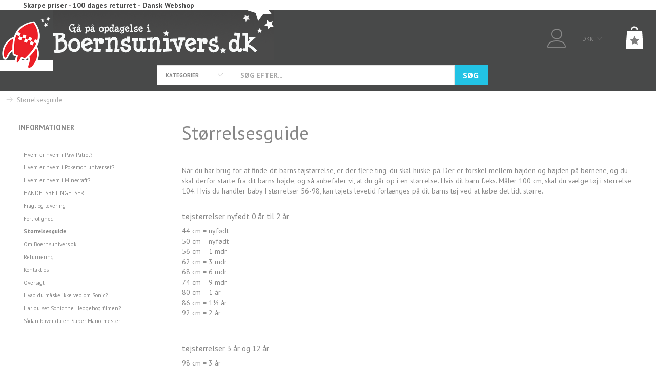

--- FILE ---
content_type: text/html; charset=UTF-8
request_url: https://boernsunivers.dk/information/storrelsesguide/
body_size: 25024
content:
<!doctype html>
<html class="no-js  "
	lang="da"
>
<head>
						<title>Størrelsesguide til Børn | Find den rigtige størrelse!</title>
		<meta charset="utf-8">
		<meta http-equiv="X-UA-Compatible" content="IE=edge">
				<meta name="description" content="Se vores komplete størrelsesguide for børn, som kan hjælpe dig med at finde den rette størrelse til dit barn. Guiden berører  vore tøj, sko og tilbehør kategorier.">
				<meta name="keywords" content="">
		<meta name="viewport" content="width=device-width, initial-scale=1">
			
			<link rel="alternate" hreflang="x-default" href="https://boernsunivers.dk/information/storrelsesguide/">
			<link rel="alternate" hreflang="da-dk" href="https://boernsunivers.dk/information/storrelsesguide/">
		<link rel="apple-touch-icon" href="/apple-touch-icon.png?v=335585129">
	<link rel="icon" href="/favicon.ico?v=1083509633">

			<noscript>
	<style>
		.mm-inner .dropup,
		.mm-inner .dropdown {
			position: relative !important;
		}

		.dropdown:hover > .dropdown-menu {
			display: block !important;
			visibility: visible !important;
			opacity: 1;
		}

		.image.loading {
			opacity: 1;
		}

		.search-popup:hover .search {
			display: block;
		}
	</style>
</noscript>

<link rel="stylesheet" href="/build/frontend-theme/480.04a0f6ae.css"><link rel="stylesheet" href="/build/frontend-theme/theme.bcfc1b48.css">
	
			<script id="obbIePolyfills">

	/**
	 * Object.assign() for IE11
	 * https://developer.mozilla.org/en-US/docs/Web/JavaScript/Reference/Global_Objects/Object/assign#Polyfill
	 */
	if (typeof Object.assign !== 'function') {

		Object.defineProperty(Object, 'assign', {

			value: function assign(target, varArgs) {

				// TypeError if undefined or null
				if (target == null) {
					throw new TypeError('Cannot convert undefined or null to object');
				}

				var to = Object(target);

				for (var index = 1; index < arguments.length; index++) {

					var nextSource = arguments[index];

					if (nextSource != null) {

						for (var nextKey in nextSource) {

							// Avoid bugs when hasOwnProperty is shadowed
							if (Object.prototype.hasOwnProperty.call(nextSource, nextKey)) {
								to[nextKey] = nextSource[nextKey];
							}
						}
					}
				}

				return to;
			},

			writable: true,
			configurable: true
		});
	}

</script>
<script id="obbJqueryShim">

		!function(){var n=[],t=function(t){n.push(t)},o={ready:function(n){t(n)}};window.jQuery=window.$=function(n){return"function"==typeof n&&t(n),o},document.addEventListener("obbReady",function(){for(var t=n.shift();t;)t(),t=n.shift()})}();

	
</script>

<script id="obbInit">

	document.documentElement.className += (self === top) ? ' not-in-iframe' : ' in-iframe';

	window.obb = {

		DEVMODE: false,

		components: {},

		constants: {
			IS_IN_IFRAME: (self !== top),
		},

		data: {
			possibleDiscountUrl: '/discount/check-product',
			possibleWishlistUrl: '/wishlist/check',
			buildSliderUrl: '/slider',
		},

		fn: {},

		jsServerLoggerEnabled: false,
	};

</script>
<script id="obbConstants">

	/** @lends obbConstants */
	obb.constants = {
		HOST: 'https://boernsunivers.dk',

		// Environment
		IS_PROD_MODE: true,
		IS_DEV_MODE: false,
		IS_TEST_MODE: false,
		IS_TEST_RUNNING: document.documentElement.hasAttribute('webdriver'),

		// Browser detection
		// https://stackoverflow.com/a/23522755/1949503
		IS_BROWSER_SAFARI: /^((?!chrome|android).)*safari/i.test(navigator.userAgent),

		// Current currency
		CURRENCY: 'DKK',
		// Current currency
		CURRENCY_OPT: {
			'left': '',
			'right': ' DKK',
			'thousand': '.',
			'decimal': ',',
		},

		LOCALES: [{"code":"da","locale":"da_dk"}],

		// Common data attributes
		LAZY_LOAD_BOOL_ATTR: 'data-lazy-load',

		// Current language's localization id
		LOCALE_ID: 'da',

		// Shopping cart
		SHOPPINGCART_POPUP_STATUS: false,
		BROWSER_LANGUAGE_DETECTION_ENABLE: false,
		CART_COOKIE_GUEST_ID: '_gpp_gcid',
		CART_COOKIE_POPUP_FLAG: '_gpp_sc_popup',
		CART_IMAGE_WIDTH: '40',
		CART_IMAGE_HEIGHT: '40',

		COOKIE_FE_LIST_VIEW: '_gpp_shop_clw',
		COOKIE_FE_USER: '_gpp_y',
		COOKIE_FE_PURCHASE_SESSION: '_gpp_purchase_session',
		COOKIE_FE_TRACKING: '_gpp_tupv',
		COOKIE_FE_AGE: '_gpp_age',
		COOKIE_FE_LANGUAGE: '_gpp_shop_language',

		// Category page
		PRODUCT_LISTING_LAYOUT: 'grid',

		// Category filters
		FILTER_ANIMATION_DURATION: 400,
		FILTER_UPDATE_NUMBER_OF_PRODUCTS_DELAY: 400,
		FILTER_APPLY_DELAY: 2000,
		FILTER_PARAMS_WITH_MULTIPLE_VALUES_REGEXP: '^(av-\\d+|br|cat|stock|g-\\d+)$',

		// Viewport breakpoint widths
		viewport: {
			XP_MAX: 479,
			XS_MIN: 480,
			XS_MAX: 799,
			SM_MIN: 800,
			SM_MAX: 991,
			MD_MIN: 992,
			MD_MAX: 1199,
			LG_MIN: 1200,

			WIDTH_PARAM_IN_REQUEST: 'viewport_width',
			XP: 'xp',
			XS: 'xs',
			SM: 'sm',
			MD: 'md',
			LG: 'lg',
		},

		IS_SEARCH_AUTOCOMPLETE_ENABLED: true
	};

</script>

<script id="obbCookies">
	(function() {

		var obb = window.obb;

		obb.fn.setCookie = function setCookie(cname, cvalue, exdays) {
			var d = new Date();
			d.setTime(d.getTime() + (exdays * 24 * 60 * 60 * 1000));
			var expires = "expires=" + d.toUTCString();
			document.cookie = cname + "=" + cvalue + "; " + expires;
		};

		obb.fn.getCookie = function getCookie(cname) {
			var name = cname + "=";
			var ca = document.cookie.split(';');
			for (var i = 0; i < ca.length; i++) {
				var c = ca[i];
				while (c.charAt(0) == ' ') {
					c = c.substring(1);
				}
				if (c.indexOf(name) == 0) {
					return c.substring(name.length, c.length);
				}
			}
			return false;
		};

		
	})();
</script>

<script id="obbTranslations">

	/** @lends obbTranslations */
	obb.translations = {

		categories: "Kategorier",
		brands: "M\u00e6rker",
		products: "Produkter",
		pages: "Information",

		confirm: "Bekr\u00e6ft",
		confirmDelete: "Er du sikker p\u00e5 at du vil slette dette?",
		confirmDeleteWishlist: "Er du sikker p\u00e5 at du vil slette denne \u00f8nskeliste, med alt indhold?",

		add: "Tilf\u00f8j",
		moreWithEllipsis: "L\u00e6s mere...",

		foundProduct: "Fundet %s produkter",
		foundProducts: "%s produkter fundet",
		notAvailable: "Ikke tilg\u00e6ngelig",
		notFound: "Ikke fundet",
		pleaseChooseVariant: "V\u00e6lg venligst en variant",
		pleaseChooseAttribute: "V\u00e6lg venligst %s",
		pleaseChooseAttributes: "V\u00e6lg venligst %s og %s",

		viewAll: "Vis alle",
		viewAllFrom: "Se alle fra",
		quantityStep: "Denne vare s\u00e6lges kun i antal\/kolli af %s",
		quantityMinimum: "Minimum k\u00f8b af denne vare er %s",
		quantityMaximum: "Maks %s stk. kan k\u00f8bes af denne vare",

		notifications: {

			fillRequiredFields: "Ikke alle obligatoriske felter er udfyldt",
		},
		notAllProductAvaliableInSet: "Desv\u00e6rre er alle produkter i dette s\u00e6t ikke tilg\u00e6ngelige. V\u00e6lg en venligst en anden variant, eller fjern produkter som ikke er tilg\u00e6ngelige.",
		wasCopiedToClipboard: "Text was copied to clipboard",
	};

</script>

<script id="obbImpressTheme">

	obb.constants.viewport.MD_MAX = 1499;
	obb.constants.viewport.LG_MIN = 1500;

</script>

	
	<link rel="icon" href="/favicon.ico"><script id="CookieConsent" src="https://policy.app.cookieinformation.com/uc.js"
    data-culture="DA" data-gcm-version="2.0" type="text/javascript"></script>
	
<script async src="https://www.googletagmanager.com/gtag/js?id=G-EJGGWMX140"></script>
<script id="OBBGoogleAnalytics4">
	window.dataLayer = window.dataLayer || [];

	function gtag() {
		dataLayer.push(arguments);
	}

	gtag('js', new Date());

	gtag('config', 'G-EJGGWMX140', {
		'anonymize_ip': false
		 });





</script>
<meta name="google-site-verification" content="jabZP_I54Ipzlzq0HAEfiBha4sFMbiiXeh6IyC4Kvdo" /><!-- Facebook Pixel Code -->
<script>
	!function(f,b,e,v,n,t,s)
	{if(f.fbq)return;n=f.fbq=function(){n.callMethod?
		n.callMethod.apply(n,arguments):n.queue.push(arguments)};
		if(!f._fbq)f._fbq=n;n.push=n;n.loaded=!0;n.version='2.0';
		n.queue=[];t=b.createElement(e);t.async=!0;
		t.src=v;s=b.getElementsByTagName(e)[0];
		s.parentNode.insertBefore(t,s)}(window, document,'script',
		'https://connect.facebook.net/en_US/fbevents.js');
	fbq('init', '1142968519370294');
		$(function () {
		fbq('track', 'PageView');
		$(document).on('obbAjaxLoadFirstTarget.cart', function (event, params) {
			if (!params.success || !params.eventTrackingData) {
				return;
			}
			const products = params.eventTrackingData.products ? params.eventTrackingData.products : [];
			let addProductData = [];
			let productDataValue = 0;
			let productType = 'product';
			let productIds = [];
			products.forEach(function (product) {
				const quantity = fetchQuantityFromParameters(params.additionalParameters);
				if(product.articleId) {
					productType = 'product_group';
				}
				productDataValue += product.value;
				addProductData.push({
					id: product.productId,
					quantity: quantity ? quantity : 1
				});
				productIds.push(product.productId);
			});
			if (params.eventName === 'cart.add') {
				fbq('track', 'AddToCart', {
					value: productDataValue,
					currency: 'DKK',
					contents: addProductData,
					content_ids: productIds,
					content_type: productType,
					product_catalog_id: '1606802916140091',
				});
			}
		});
	});
	function fetchQuantityFromParameters(queryString) {
		const splitedParams = queryString.split("&");
		for (let i = 0; i < splitedParams.length; i++) {
			if (~splitedParams[i].indexOf('quantity')) {
				return splitedParams[i].match(/=(\d+)/)[1];
			}
		}
		return null;
	}
</script>
<noscript><img height="1" width="1" style="display:none"
               src="https://www.facebook.com/tr?id=1142968519370294&ev=PageView&noscript=1"
	/></noscript>
<!-- End Facebook Pixel Code --><!-- Google Tag Manager -->
<noscript>
<iframe
	src='//www.googletagmanager.com/ns.html?id=GTM-NHJWM2F2'
	height='0' width='0' style='display:none;visibility:hidden'>
</iframe>
</noscript>
<script>(function(w,d,s,l,i){w[l]=w[l]||[];w[l].push({'gtm.start':
		new Date().getTime(),event:'gtm.js'});var f=d.getElementsByTagName(s)[0],
		j=d.createElement(s),dl=l!='dataLayer'?'&l='+l:'';j.async=true;j.src=
				'//www.googletagmanager.com/gtm.js?id='+i+dl;f.parentNode.insertBefore(j,f);
	})(window,document,'script','dataLayer','GTM-NHJWM2F2');</script>
<!-- End Google Tag Manager -->

<!-- Google Tag Manager (noscript) -->
<noscript><iframe src="https://www.googletagmanager.com/ns.html?id=GTM-NHJWM2F2"
height="0" width="0" style="display:none;visibility:hidden"></iframe></noscript>
<!-- End Google Tag Manager (noscript) --><!-- Google tag (gtag.js) -->
<script async src="https://www.googletagmanager.com/gtag/js?id=AW-758202373"></script>
<script>
  window.dataLayer = window.dataLayer || [];
  function gtag(){dataLayer.push(arguments);}
  gtag('js', new Date());

  gtag('config', 'AW-758202373');
</script>
</head>

<body class=" ">
	

	<div id="page-wrapper" class="page-wrapper">

		<section id="page-inner" class="page-inner">

			<header id="header" class="site-header">
									

<div class="mobile-topbar hidden-sm hidden-md hidden-lg topbar">
    
    



<p><strong>Skarpe priser - 100 dages returret - Dansk Webshop</strong></p>
    </div>



<div
	class="navbar-default navbar-mobile visible-xp-block visible-xs-block "
	hook="mobileNavbar"
>
	<div class="container d-flex align-items-center">
		
<div
	class="logo navbar logo-kind-image"
	
	id="logo"
>
	<a
			aria-label="Boernsunivers.dk"
			href="/"
			data-store-name="Boernsunivers.dk"
		><img
					class="logo-image"
					src="https://boernsunivers.dk/media/cache/logo_thumb_origin/images/logo.gif?1547237844"
					alt="Boernsunivers.dk"
				></a></div>
	</div>

	<div class="container">

		<div class="clearfix">

			
<div
	class="sidebar-toggle-wrap visible-xp-block visible-xs-block pull-left"
>
	<button
		class="btn btn-default sidebar-toggle sidebar-toggle-general"
		data-hook="toggleMobileMenu"
	>
		<i class="icon-bars">
			<span class="sr-only">Skifte navigation</span>
			<span class="icon-bar"></span>
			<span class="icon-bar"></span>
			<span class="icon-bar"></span>
		</i>
		<span>Menu</span>
	</button>
</div>

			<ul class="nav navbar-nav nav-pills navbar-mobile-tabs pull-right">

				<li>
					<a
						class="toggle-tab-home"
						hook="mobileNavbar-toggleHome"
						href="/"
					>
						<i class="glyphicon glyphicon-home"></i>
					</a>
				</li>

				<li role="presentation">
					<a
						class="toggle-tab-search"
						hook="mobileNavbar-toggleSearch"
						href="#navbarMobileSearch"
						data-toggle="pill"
						role="tabs"
					>
						<i class="glyphicon glyphicon-search"></i>
					</a>
				</li>
				<li>
											<a
							class="login"
							hook="mobileNavbar-loginButton"
							href="/user/"
							data-toggle="modal"
							data-target="#login-modal"
						>
							<i class="glyphicon glyphicon-user"></i>
						</a>
									</li>

									<li>
						<a
							class="toggle-tab-minicart "
							hook="mobileNavbar-toggleMinicart"
							href="#navbarMobileMinicart"
							data-toggle="pill"
						>
							<i class="glyphicon glyphicon-shopping-cart"></i>
							<span class="count badge"></span>
						</a>
					</li>
				
			</ul>
		</div>

		<div class="tab-content">

			<div
				class="tab-pane fade page-content tab-home"
				id="navbarMobileHome"
				hook="mobileNavbar-home"
			></div>

			<div
				class="tab-pane fade page-content tab-search"
				id="navbarMobileSearch"
				hook="mobileNavbar-search"
				role="tabpanel"
			>
				
<form method="GET"
	  action="/search/"
	  class="dropdown search "
	  data-target="modal"
	  
>
			
	<input
		id="search-input-desktop"
		type="search"
		class="form-control search-autocomplete"
		name="q"
		maxlength="255"
		placeholder="Søg"
		value=""
		data-request-url="/search/suggestion/"
		aria-haspopup="true"
		aria-expanded="false"
			>
		<button class="btn" type="submit" aria-label="Søg">
			<i class="glyphicon glyphicon-search"></i>
		</button>
		<div class="dropdown-menu w-100 search-output-container">
			<div class="suggestions d-none">
				<b>Forslag: </b>
				<div class="suggestion-terms"></div>
			</div>
			<div class="main">
				<div class="search-content empty" data-section="products" id="search-results-products">
					<ul class="mt-2 custom search-list"></ul>
					<p class="search-suggestion-empty">Ingen resultater fundet</p>
					<button name="view" type="submit" class="btn btn-link">
						Vis alle resultater <span>(0)</span>
					</button>
				</div>
			</div>
		</div>
				<style>
			form.search .dropdown-menu li .image {
				max-width: 100px;
			}
		</style>

	</form>
			</div>
			
			<div
				class="tab-pane fade page-content tab-userbar"
				id="navbarMobileUserbar"
				hook="mobileNavbar-userMenu"
			>
				<ul class="nav navbar-nav">
					

					<li>
			<a class="login login-link"
   href="/user/"
   title="Login"
   data-toggle="modal"
   data-target="#login-modal"
	>
	<i class="glyphicon glyphicon-user"></i>
	<span class="title">
		Log ind
	</span>
</a>
		</li>
	
				</ul>
			</div>
			
							<div
					class="tab-pane fade page-content tab-minicart"
					id="navbarMobileMinicart"
					hook="mobileNavbar-minicart"
				>
					

	<div class="cart cart-wide panel panel-default  "
		
	>
		<div class="panel-heading">
			Indkøbskurv
		</div>

		<div class="panel-body"
			 data-reload-name="cart"
			 data-reload-url="/cart/show/cartbody_minified/wide"
		>
			

	<div class="inner empty">
		<span class="empty-cart-message">
			Din indkøbskurv er tom!
		</span>
	</div>




			
	<div class="cards ">
					<img src="https://boernsunivers.dk/media/cache/small_cards/images/certificates/dankort.gif" alt="paymentlogo">
					<img src="https://boernsunivers.dk/media/cache/small_cards/images/certificates/mastercard.gif" alt="paymentlogo">
					<img src="https://boernsunivers.dk/media/cache/small_cards/images/certificates/verified_visa1.gif" alt="paymentlogo">
					<img src="https://boernsunivers.dk/media/cache/small_cards/images/certificates/visa_electron.gif" alt="paymentlogo">
					<img src="https://boernsunivers.dk/media/cache/small_cards/images/certificates/visa.gif" alt="paymentlogo">
			</div>
		</div>

		<div class="panel-footer">

			<form action="/checkout">
				<button type="submit" class="btn btn-primary btn-block">
					Til kassen
				</button>
			</form>

			<form action="/cart/">
				<button type="submit" class="btn btn-default btn-block">
					Se indkøbskurv
				</button>
			</form>
		</div>

	</div>
				</div>
					</div>

	</div>
</div>														<nav class="navbar hidden-sm hidden-xp hidden-xs navbar-inverse text-center" style=""> 		<div class="container">  			<div class="collapse navbar-collapse" style=""><div class="row text-center">  	  	<div class="col-md-24"><div class="custom-text navbar-nav text-center" style="">



<p><strong>Skarpe priser - 100 dages returret - Dansk Webshop</strong></p>
</div></div> 	  </div> 				 				 				 				 				 			</div>  		</div> 	</nav><div class="container"><div class="row hidden-xp hidden-xs top-row" style="">  	  	<div class="col-md-10">
<div
	class="logo navbar-nav logo-kind-image"
	
	id="logo"
>
	<a
			aria-label="Boernsunivers.dk"
			href="/"
			data-store-name="Boernsunivers.dk"
		><img
					class="logo-image"
					src="https://boernsunivers.dk/media/cache/logo_thumb_origin/images/logo.gif?1547237844"
					alt="Boernsunivers.dk"
				></a></div>
 </div> 	<div class="col-md-8"><div class="container categories-dropdown-and-search d-sm-flex hidden-xp hidden-xs no-side-padding" style=""> 		



					<ul class="categories-dropdown nav flex-shrink-0 navbar-nav second-lvl-max">
			<li class="dropdown">
				<a
					href="#"
					class="dropdown-toggle"
					data-toggle="dropdown"
									>
					<span class="title">Kategorier</span>
					<span class="caret"></span>
				</a>
				<ul class="dropdown-menu">
										<li class="list-item-categories scroller">
						<ul class="list-categories">
																			
		
			
	<li class="cid203 level1"
			>
		<a class=""
		   href="/januar-udsalg-outlet-203/"
					>
			
			<span class="col-title">
				<span class="title">JANUAR UDSALG - OUTLET</span>

				
				</span>
		</a>

						
			</li>

																			
		
			
	<li class="cid175 level1"
			>
		<a class=""
		   href="/kalendergaver-smaa-gaver-175/"
					>
			
			<span class="col-title">
				<span class="title">KALENDERGAVER - SMÅ GAVER</span>

				
				</span>
		</a>

						
			</li>

																			
		
								
	<li class="cid181 level1 has-children"
			>
		<a class=""
		   href="/boernetoej-181/"
					>
			
			<span class="col-title">
				<span class="title">BØRNETØJ</span>

				
				</span>
		</a>

											
								<ul class="">
				
																			
		
			
	<li class="cid201 level2"
			>
		<a class=""
		   href="/billige-t-shirts-201/"
					>
			
			<span class="col-title">
				<span class="title">BILLIGE T-SHIRTS</span>

				
				</span>
		</a>

						
			</li>

															
		
								
	<li class="cid88 level2 has-children"
			>
		<a class=""
		   href="/pigetoej-88/"
					>
			
			<span class="col-title">
				<span class="title">PIGETØJ</span>

				
				</span>
		</a>

											
								<ul class="">
				
																			
		
			
	<li class="cid108 level3"
			>
		<a class=""
		   href="/pige-bluser-108/"
					>
			
			<span class="col-title">
				<span class="title">Pige Bluser</span>

				
				</span>
		</a>

						
			</li>

															
		
			
	<li class="cid106 level3"
			>
		<a class=""
		   href="/pige-bukser-106/"
					>
			
			<span class="col-title">
				<span class="title">Pige Bukser</span>

				
				</span>
		</a>

						
			</li>

															
		
			
	<li class="cid109 level3"
			>
		<a class=""
		   href="/pige-overtoej-109/"
					>
			
			<span class="col-title">
				<span class="title">Pige Overtøj</span>

				
				</span>
		</a>

						
			</li>

															
		
			
	<li class="cid163 level3"
			>
		<a class=""
		   href="/pige-undertoej-163/"
					>
			
			<span class="col-title">
				<span class="title">Pige Undertøj</span>

				
				</span>
		</a>

						
			</li>

															
		
			
	<li class="cid164 level3"
			>
		<a class=""
		   href="/pige-sokker-164/"
					>
			
			<span class="col-title">
				<span class="title">Pige Sokker</span>

				
				</span>
		</a>

						
			</li>

															
		
			
	<li class="cid114 level3"
			>
		<a class=""
		   href="/pige-tilbehoer-114/"
					>
			
			<span class="col-title">
				<span class="title">Pige Tilbehør</span>

				
				</span>
		</a>

						
			</li>

												</ul>
			</li>

															
		
								
	<li class="cid89 level2 has-children"
			>
		<a class=""
		   href="/babytoej-89/"
					>
			
			<span class="col-title">
				<span class="title">BABYTØJ</span>

				
				</span>
		</a>

											
								<ul class="">
				
																			
		
			
	<li class="cid125 level3"
			>
		<a class=""
		   href="/baby-overdele-125/"
					>
			
			<span class="col-title">
				<span class="title">Baby Overdele</span>

				
				</span>
		</a>

						
			</li>

															
		
			
	<li class="cid126 level3"
			>
		<a class=""
		   href="/baby-underdele-126/"
					>
			
			<span class="col-title">
				<span class="title">Baby Underdele</span>

				
				</span>
		</a>

						
			</li>

															
		
			
	<li class="cid131 level3"
			>
		<a class=""
		   href="/baby-overtoej-131/"
					>
			
			<span class="col-title">
				<span class="title">Baby Overtøj</span>

				
				</span>
		</a>

						
			</li>

															
		
			
	<li class="cid132 level3"
			>
		<a class=""
		   href="/baby-tilbehoer-132/"
					>
			
			<span class="col-title">
				<span class="title">Baby Tilbehør</span>

				
				</span>
		</a>

						
			</li>

												</ul>
			</li>

															
		
								
	<li class="cid87 level2 has-children"
			>
		<a class=""
		   href="/drengetoej-87/"
					>
			
			<span class="col-title">
				<span class="title">DRENGETØJ</span>

				
				</span>
		</a>

											
								<ul class="">
				
																			
		
			
	<li class="cid116 level3"
			>
		<a class=""
		   href="/overdele-116/"
					>
			
			<span class="col-title">
				<span class="title">Overdele</span>

				
				</span>
		</a>

						
			</li>

															
		
			
	<li class="cid117 level3"
			>
		<a class=""
		   href="/underdele-117/"
					>
			
			<span class="col-title">
				<span class="title">Underdele</span>

				
				</span>
		</a>

						
			</li>

															
		
			
	<li class="cid122 level3"
			>
		<a class=""
		   href="/overtoej-122/"
					>
			
			<span class="col-title">
				<span class="title">Overtøj</span>

				
				</span>
		</a>

						
			</li>

															
		
			
	<li class="cid165 level3"
			>
		<a class=""
		   href="/undertoej-165/"
					>
			
			<span class="col-title">
				<span class="title">Undertøj</span>

				
				</span>
		</a>

						
			</li>

															
		
			
	<li class="cid166 level3"
			>
		<a class=""
		   href="/sokker-166/"
					>
			
			<span class="col-title">
				<span class="title">Sokker</span>

				
				</span>
		</a>

						
			</li>

															
		
			
	<li class="cid123 level3"
			>
		<a class=""
		   href="/tilbehoer-123/"
					>
			
			<span class="col-title">
				<span class="title">Tilbehør</span>

				
				</span>
		</a>

						
			</li>

												</ul>
			</li>

												</ul>
			</li>

																			
		
								
	<li class="cid90 level1 has-children"
			>
		<a class=""
		   href="/legetoej-90/"
					>
			
			<span class="col-title">
				<span class="title">LEGETØJ</span>

				
				</span>
		</a>

											
								<ul class="">
				
																			
		
			
	<li class="cid145 level2"
			>
		<a class=""
		   href="/babylegetoej-145/"
					>
			
			<span class="col-title">
				<span class="title">Babylegetøj</span>

				
				</span>
		</a>

						
			</li>

															
		
			
	<li class="cid146 level2"
			>
		<a class=""
		   href="/bamser-146/"
					>
			
			<span class="col-title">
				<span class="title">Bamser</span>

				
				</span>
		</a>

						
			</li>

															
		
			
	<li class="cid147 level2"
			>
		<a class=""
		   href="/figurer-dukker-147/"
					>
			
			<span class="col-title">
				<span class="title">Figurer &amp; Dukker</span>

				
				</span>
		</a>

						
			</li>

															
		
			
	<li class="cid148 level2"
			>
		<a class=""
		   href="/kreativitet-148/"
					>
			
			<span class="col-title">
				<span class="title">Kreativitet</span>

				
				</span>
		</a>

						
			</li>

															
		
			
	<li class="cid149 level2"
			>
		<a class=""
		   href="/spil-149/"
					>
			
			<span class="col-title">
				<span class="title">Spil</span>

				
				</span>
		</a>

						
			</li>

															
		
			
	<li class="cid150 level2"
			>
		<a class=""
		   href="/biler-og-koeretoejer-150/"
					>
			
			<span class="col-title">
				<span class="title">Biler og Køretøjer</span>

				
				</span>
		</a>

						
			</li>

															
		
			
	<li class="cid151 level2"
			>
		<a class=""
		   href="/udendoers-legetoej-151/"
					>
			
			<span class="col-title">
				<span class="title">Udendørs legetøj</span>

				
				</span>
		</a>

						
			</li>

															
		
			
	<li class="cid180 level2"
			>
		<a class=""
		   href="/fodbolde-til-boern-180/"
					>
			
			<span class="col-title">
				<span class="title">Fodbolde Til Børn</span>

				
				</span>
		</a>

						
			</li>

															
		
			
	<li class="cid169 level2"
			>
		<a class=""
		   href="/traelegetoej-169/"
					>
			
			<span class="col-title">
				<span class="title">Trælegetøj</span>

				
				</span>
		</a>

						
			</li>

															
		
			
	<li class="cid191 level2"
			>
		<a class=""
		   href="/kuglebane-191/"
					>
			
			<span class="col-title">
				<span class="title">Kuglebane</span>

				
				</span>
		</a>

						
			</li>

															
		
			
	<li class="cid91 level2"
			>
		<a class=""
		   href="/udklaedning-boern-91/"
					>
			
			<span class="col-title">
				<span class="title">Udklædning Børn</span>

				
				</span>
		</a>

						
			</li>

															
		
			
	<li class="cid176 level2"
			>
		<a class=""
		   href="/adventsgaver-176/"
					>
			
			<span class="col-title">
				<span class="title">Adventsgaver</span>

				
				</span>
		</a>

						
			</li>

												</ul>
			</li>

																			
		
			
	<li class="cid179 level1"
			>
		<a class=""
		   href="/sengetoej-179/"
					>
			
			<span class="col-title">
				<span class="title">SENGETØJ</span>

				
				</span>
		</a>

						
			</li>

																			
		
			
	<li class="cid214 level1"
			>
		<a class=""
		   href="/puder-og-taepper-214/"
					>
			
			<span class="col-title">
				<span class="title">PUDER OG TÆPPER</span>

				
				</span>
		</a>

						
			</li>

																			
		
								
	<li class="cid98 level1 has-children"
			>
		<a class=""
		   href="/skoleartikler-98/"
					>
			
			<span class="col-title">
				<span class="title">SKOLEARTIKLER</span>

				
				</span>
		</a>

											
								<ul class="">
				
																			
		
			
	<li class="cid156 level2"
			>
		<a class=""
		   href="/skoletasker-156/"
					>
			
			<span class="col-title">
				<span class="title">Skoletasker</span>

				
				</span>
		</a>

						
			</li>

															
		
			
	<li class="cid157 level2"
			>
		<a class=""
		   href="/penalhuse-157/"
					>
			
			<span class="col-title">
				<span class="title">Penalhuse</span>

				
				</span>
		</a>

						
			</li>

															
		
			
	<li class="cid158 level2"
			>
		<a class=""
		   href="/skoleredskaber-158/"
					>
			
			<span class="col-title">
				<span class="title">Skoleredskaber</span>

				
				</span>
		</a>

						
			</li>

															
		
			
	<li class="cid159 level2"
			>
		<a class=""
		   href="/madkasser-og-drikkedunke-159/"
					>
			
			<span class="col-title">
				<span class="title">Madkasser og  Drikkedunke</span>

				
				</span>
		</a>

						
			</li>

												</ul>
			</li>

																			
		
			
	<li class="cid199 level1"
			>
		<a class=""
		   href="/badehaandklaeder-199/"
					>
			
			<span class="col-title">
				<span class="title">BADEHÅNDKLÆDER</span>

				
				</span>
		</a>

						
			</li>

																			
		
								
	<li class="cid92 level1 has-children"
			>
		<a class=""
		   href="/boernetasker-92/"
					>
			
			<span class="col-title">
				<span class="title">BØRNETASKER</span>

				
				</span>
		</a>

											
								<ul class="">
				
																			
		
			
	<li class="cid152 level2"
			>
		<a class=""
		   href="/skoletasker-boern-152/"
					>
			
			<span class="col-title">
				<span class="title">Skoletasker Børn</span>

				
				</span>
		</a>

						
			</li>

															
		
			
	<li class="cid153 level2"
			>
		<a class=""
		   href="/skuldertasker-153/"
					>
			
			<span class="col-title">
				<span class="title">Skuldertasker</span>

				
				</span>
		</a>

						
			</li>

															
		
			
	<li class="cid154 level2"
			>
		<a class=""
		   href="/rygsaekke-154/"
					>
			
			<span class="col-title">
				<span class="title">Rygsække</span>

				
				</span>
		</a>

						
			</li>

															
		
			
	<li class="cid155 level2"
			>
		<a class=""
		   href="/computertasker-155/"
					>
			
			<span class="col-title">
				<span class="title">Computertasker</span>

				
				</span>
		</a>

						
			</li>

															
		
			
	<li class="cid168 level2"
			>
		<a class=""
		   href="/sportstasker-168/"
					>
			
			<span class="col-title">
				<span class="title">Sportstasker</span>

				
				</span>
		</a>

						
			</li>

												</ul>
			</li>

																			
		
			
	<li class="cid207 level1"
			>
		<a class=""
		   href="/fodbold-gaver-207/"
					>
			
			<span class="col-title">
				<span class="title">FODBOLD-GAVER</span>

				
				</span>
		</a>

						
			</li>

																			
		
			
	<li class="cid190 level1"
			>
		<a class=""
		   href="/nattoej-190/"
					>
			
			<span class="col-title">
				<span class="title">NATTØJ</span>

				
				</span>
		</a>

						
			</li>

																			
		
								
	<li class="cid182 level1 has-children"
			>
		<a class=""
		   href="/stroemper-182/"
					>
			
			<span class="col-title">
				<span class="title">STRØMPER</span>

				
				</span>
		</a>

											
								<ul class="">
				
																			
		
			
	<li class="cid183 level2"
			>
		<a class=""
		   href="/ensfarvede-sokker-183/"
					>
			
			<span class="col-title">
				<span class="title">Ensfarvede Sokker</span>

				
				</span>
		</a>

						
			</li>

															
		
			
	<li class="cid184 level2"
			>
		<a class=""
		   href="/stribede-moenstrede-184/"
					>
			
			<span class="col-title">
				<span class="title">Stribede/Mønstrede</span>

				
				</span>
		</a>

						
			</li>

															
		
			
	<li class="cid186 level2"
			>
		<a class=""
		   href="/hyggesokker-186/"
					>
			
			<span class="col-title">
				<span class="title">Hyggesokker</span>

				
				</span>
		</a>

						
			</li>

															
		
			
	<li class="cid187 level2"
			>
		<a class=""
		   href="/bambusstroemper-187/"
					>
			
			<span class="col-title">
				<span class="title">Bambusstrømper</span>

				
				</span>
		</a>

						
			</li>

															
		
			
	<li class="cid188 level2"
			>
		<a class=""
		   href="/disney-stroemper-188/"
					>
			
			<span class="col-title">
				<span class="title">Disney Strømper</span>

				
				</span>
		</a>

						
			</li>

															
		
			
	<li class="cid213 level2"
			>
		<a class=""
		   href="/julestroemper-213/"
					>
			
			<span class="col-title">
				<span class="title">JULESTRØMPER</span>

				
				</span>
		</a>

						
			</li>

															
		
			
	<li class="cid189 level2"
			>
		<a class=""
		   href="/skridsikre-stroemper-189/"
					>
			
			<span class="col-title">
				<span class="title">Skridsikre Strømper</span>

				
				</span>
		</a>

						
			</li>

												</ul>
			</li>

																			
		
			
	<li class="cid212 level1"
			>
		<a class=""
		   href="/kasketter-212/"
					>
			
			<span class="col-title">
				<span class="title">KASKETTER</span>

				
				</span>
		</a>

						
			</li>

																			
		
								
	<li class="cid177 level1 has-children"
			>
		<a class=""
		   href="/accessories-177/"
					>
			
			<span class="col-title">
				<span class="title">ACCESSORIES</span>

				
				</span>
		</a>

											
								<ul class="">
				
																			
		
			
	<li class="cid202 level2"
			>
		<a class=""
		   href="/vinter-kampagne-202/"
					>
			
			<span class="col-title">
				<span class="title">Vinter-Kampagne</span>

				
				</span>
		</a>

						
			</li>

												</ul>
			</li>

																			
		
			
	<li class="cid217 level1"
			>
		<a class=""
		   href="/juletilbehoer-217/"
					>
			
			<span class="col-title">
				<span class="title">JULETILBEHØR</span>

				
				</span>
		</a>

						
			</li>

																			
		
								
	<li class="cid171 level1 has-children"
			>
		<a class=""
		   href="/billigt-toej-171/"
					>
			
			<span class="col-title">
				<span class="title">BILLIGT TØJ</span>

				
				</span>
		</a>

											
								<ul class="">
				
																			
		
			
	<li class="cid172 level2"
			>
		<a class=""
		   href="/billigt-pigetoej-172/"
					>
			
			<span class="col-title">
				<span class="title">Billigt Pigetøj</span>

				
				</span>
		</a>

						
			</li>

															
		
			
	<li class="cid173 level2"
			>
		<a class=""
		   href="/billigt-drengetoej-173/"
					>
			
			<span class="col-title">
				<span class="title">Billigt Drengetøj</span>

				
				</span>
		</a>

						
			</li>

												</ul>
			</li>

																			
		
								
	<li class="cid0 level1 has-children"
			>
		<a class=""
		   href="/brands/"
					>
			
			<span class="col-title">
				<span class="title">Mærker</span>

				
				</span>
		</a>

											
								<ul class="">
				
																			
		
			
	<li class="cid102 level2"
			>
		<a class=""
		   href="/atletico-madrid/"
					>
			
			<span class="col-title">
				<span class="title">Atletico Madrid</span>

				
				</span>
		</a>

						
			</li>

															
		
			
	<li class="cid22 level2"
			>
		<a class=""
		   href="/avengers/"
					>
			
			<span class="col-title">
				<span class="title">Avengers</span>

				
				</span>
		</a>

						
			</li>

															
		
			
	<li class="cid23 level2"
			>
		<a class=""
		   href="/barbie/"
					>
			
			<span class="col-title">
				<span class="title">Barbie</span>

				
				</span>
		</a>

						
			</li>

															
		
			
	<li class="cid16 level2"
			>
		<a class=""
		   href="/batman/"
					>
			
			<span class="col-title">
				<span class="title">Batman</span>

				
				</span>
		</a>

						
			</li>

															
		
			
	<li class="cid107 level2"
			>
		<a class=""
		   href="/bluey/"
					>
			
			<span class="col-title">
				<span class="title">Bluey</span>

				
				</span>
		</a>

						
			</li>

															
		
			
	<li class="cid94 level2"
			>
		<a class=""
		   href="/brandmand-sam/"
					>
			
			<span class="col-title">
				<span class="title">Brandmand Sam</span>

				
				</span>
		</a>

						
			</li>

															
		
			
	<li class="cid47 level2"
			>
		<a class=""
		   href="/chelsea-fc/"
					>
			
			<span class="col-title">
				<span class="title">Chelsea FC</span>

				
				</span>
		</a>

						
			</li>

															
		
			
	<li class="cid80 level2"
			>
		<a class=""
		   href="/crayola/"
					>
			
			<span class="col-title">
				<span class="title">Crayola</span>

				
				</span>
		</a>

						
			</li>

															
		
			
	<li class="cid27 level2"
			>
		<a class=""
		   href="/disney-cars/"
					>
			
			<span class="col-title">
				<span class="title">Disney Cars</span>

				
				</span>
		</a>

						
			</li>

															
		
			
	<li class="cid11 level2"
			>
		<a class=""
		   href="/disney-frost/"
					>
			
			<span class="col-title">
				<span class="title">Disney Frost</span>

				
				</span>
		</a>

						
			</li>

															
		
			
	<li class="cid92 level2"
			>
		<a class=""
		   href="/dragon-ball/"
					>
			
			<span class="col-title">
				<span class="title">Dragon Ball</span>

				
				</span>
		</a>

						
			</li>

															
		
			
	<li class="cid18 level2"
			>
		<a class=""
		   href="/fc-barcelona/"
					>
			
			<span class="col-title">
				<span class="title">FC Barcelona</span>

				
				</span>
		</a>

						
			</li>

															
		
			
	<li class="cid81 level2"
			>
		<a class=""
		   href="/fortnite/"
					>
			
			<span class="col-title">
				<span class="title">Fortnite</span>

				
				</span>
		</a>

						
			</li>

															
		
			
	<li class="cid90 level2"
			>
		<a class=""
		   href="/funko-pop/"
					>
			
			<span class="col-title">
				<span class="title">Funko Pop!</span>

				
				</span>
		</a>

						
			</li>

															
		
			
	<li class="cid106 level2"
			>
		<a class=""
		   href="/gabbys-dollhouse/"
					>
			
			<span class="col-title">
				<span class="title">Gabbys Dollhouse</span>

				
				</span>
		</a>

						
			</li>

															
		
			
	<li class="cid87 level2"
			>
		<a class=""
		   href="/geomag/"
					>
			
			<span class="col-title">
				<span class="title">Geomag</span>

				
				</span>
		</a>

						
			</li>

															
		
			
	<li class="cid83 level2"
			>
		<a class=""
		   href="/gurli-gris/"
					>
			
			<span class="col-title">
				<span class="title">Gurli Gris</span>

				
				</span>
		</a>

						
			</li>

															
		
			
	<li class="cid85 level2"
			>
		<a class=""
		   href="/harry-potter/"
					>
			
			<span class="col-title">
				<span class="title">Harry Potter</span>

				
				</span>
		</a>

						
			</li>

															
		
			
	<li class="cid75 level2"
			>
		<a class=""
		   href="/hello-kitty/"
					>
			
			<span class="col-title">
				<span class="title">Hello Kitty</span>

				
				</span>
		</a>

						
			</li>

															
		
			
	<li class="cid93 level2"
			>
		<a class=""
		   href="/hot-wheels/"
					>
			
			<span class="col-title">
				<span class="title">Hot Wheels</span>

				
				</span>
		</a>

						
			</li>

															
		
			
	<li class="cid105 level2"
			>
		<a class=""
		   href="/italian-brainrot/"
					>
			
			<span class="col-title">
				<span class="title">Italian Brainrot</span>

				
				</span>
		</a>

						
			</li>

															
		
			
	<li class="cid101 level2"
			>
		<a class=""
		   href="/jurassic-world/"
					>
			
			<span class="col-title">
				<span class="title">Jurassic World</span>

				
				</span>
		</a>

						
			</li>

															
		
			
	<li class="cid4 level2"
			>
		<a class=""
		   href="/lady-bug/"
					>
			
			<span class="col-title">
				<span class="title">Lady Bug</span>

				
				</span>
		</a>

						
			</li>

															
		
			
	<li class="cid98 level2"
			>
		<a class=""
		   href="/lego-ninjago/"
					>
			
			<span class="col-title">
				<span class="title">LEGO Ninjago</span>

				
				</span>
		</a>

						
			</li>

															
		
			
	<li class="cid103 level2"
			>
		<a class=""
		   href="/lilo-stitch/"
					>
			
			<span class="col-title">
				<span class="title">Lilo &amp; Stitch</span>

				
				</span>
		</a>

						
			</li>

															
		
			
	<li class="cid55 level2"
			>
		<a class=""
		   href="/liverpool-fc/"
					>
			
			<span class="col-title">
				<span class="title">Liverpool FC</span>

				
				</span>
		</a>

						
			</li>

															
		
			
	<li class="cid86 level2"
			>
		<a class=""
		   href="/lol-surprise/"
					>
			
			<span class="col-title">
				<span class="title">LOL Surprise</span>

				
				</span>
		</a>

						
			</li>

															
		
			
	<li class="cid88 level2"
			>
		<a class=""
		   href="/mickey-mouse/"
					>
			
			<span class="col-title">
				<span class="title">Mickey Mouse</span>

				
				</span>
		</a>

						
			</li>

															
		
			
	<li class="cid84 level2"
			>
		<a class=""
		   href="/minecraft/"
					>
			
			<span class="col-title">
				<span class="title">Minecraft</span>

				
				</span>
		</a>

						
			</li>

															
		
			
	<li class="cid35 level2"
			>
		<a class=""
		   href="/minions/"
					>
			
			<span class="col-title">
				<span class="title">Minions</span>

				
				</span>
		</a>

						
			</li>

															
		
			
	<li class="cid33 level2"
			>
		<a class=""
		   href="/minnie-mouse/"
					>
			
			<span class="col-title">
				<span class="title">Minnie Mouse</span>

				
				</span>
		</a>

						
			</li>

															
		
			
	<li class="cid95 level2"
			>
		<a class=""
		   href="/my-little-pony/"
					>
			
			<span class="col-title">
				<span class="title">My Little Pony</span>

				
				</span>
		</a>

						
			</li>

															
		
			
	<li class="cid99 level2"
			>
		<a class=""
		   href="/naruto/"
					>
			
			<span class="col-title">
				<span class="title">Naruto</span>

				
				</span>
		</a>

						
			</li>

															
		
			
	<li class="cid104 level2"
			>
		<a class=""
		   href="/one-piece/"
					>
			
			<span class="col-title">
				<span class="title">One Piece</span>

				
				</span>
		</a>

						
			</li>

															
		
			
	<li class="cid29 level2"
			>
		<a class=""
		   href="/paw-patrol/"
					>
			
			<span class="col-title">
				<span class="title">Paw Patrol</span>

				
				</span>
		</a>

						
			</li>

															
		
			
	<li class="cid91 level2"
			>
		<a class=""
		   href="/pokemon/"
					>
			
			<span class="col-title">
				<span class="title">Pokemon</span>

				
				</span>
		</a>

						
			</li>

															
		
			
	<li class="cid17 level2"
			>
		<a class=""
		   href="/real-madrid/"
					>
			
			<span class="col-title">
				<span class="title">Real Madrid</span>

				
				</span>
		</a>

						
			</li>

															
		
			
	<li class="cid100 level2"
			>
		<a class=""
		   href="/sonic-the-hedgehog/"
					>
			
			<span class="col-title">
				<span class="title">Sonic The Hedgehog</span>

				
				</span>
		</a>

						
			</li>

															
		
			
	<li class="cid5 level2"
			>
		<a class=""
		   href="/spiderman/"
					>
			
			<span class="col-title">
				<span class="title">Spiderman</span>

				
				</span>
		</a>

						
			</li>

															
		
			
	<li class="cid13 level2"
			>
		<a class=""
		   href="/star-wars/"
					>
			
			<span class="col-title">
				<span class="title">Star Wars</span>

				
				</span>
		</a>

						
			</li>

															
		
			
	<li class="cid89 level2"
			>
		<a class=""
		   href="/super-mario/"
					>
			
			<span class="col-title">
				<span class="title">Super Mario</span>

				
				</span>
		</a>

						
			</li>

															
		
			
	<li class="cid97 level2"
			>
		<a class=""
		   href="/superzings/"
					>
			
			<span class="col-title">
				<span class="title">SuperZings</span>

				
				</span>
		</a>

						
			</li>

												</ul>
			</li>

													</ul>
					</li>
				</ul>
			</li>
		</ul>

	
  		
<form method="GET"
	  action="/search/"
	  class="dropdown search hidden-xp hidden-xs navbar-nav"
	  data-target="modal"
	  
>
			<div class="input-group">
			
	<input
		id="search-input-desktop"
		type="search"
		class="form-control search-autocomplete"
		name="q"
		maxlength="255"
		placeholder="Søg efter..."
		value=""
		data-request-url="/search/suggestion/"
		aria-haspopup="true"
		aria-expanded="false"
			>
			<span class="input-group-btn">
				<button class="btn btn-default" type="submit" aria-label="Søg">
										<span>Søg</span>
									</button>
			</span>
		</div>
	</form>
  	</div></div><div class="col-md-6">
	<ul
		class="minicart minicart-compact  nav navbar-nav navbar-right pull-right"
		id="minicart"
		
	>
		<li
			class="dropdown"
			data-backdrop="static"
			data-dropdown-align="right"
			data-reload-name="cart"
			data-reload-url="/cart/show/minicart/compact"
		>
			
<a aria-label="Indkøbskurv" href="/cart/"  data-toggle="dropdown" data-hover="dropdown" data-link-is-clickable>

	<i class="glyphicon glyphicon-shopping-cart"></i>
	<span class="title">
		Indkøbskurv
	</span>
	<span class="total">
		
	</span>
	<span class="count badge">
		0
	</span>

</a>

<div class="dropdown-menu prevent-click-event-propagation">
	

	<div class="cart cart-compact panel panel-default  "
		
	>
		<div class="panel-heading">
			Indkøbskurv
		</div>

		<div class="panel-body"
			 data-reload-name="cart"
			 data-reload-url="/cart/show/cartbody_minified/compact"
		>
			

	<div class="inner empty">
		<span class="empty-cart-message">
			Din indkøbskurv er tom!
		</span>
	</div>




			
	<div class="cards ">
					<img src="https://boernsunivers.dk/media/cache/small_cards/images/certificates/dankort.gif" alt="paymentlogo">
					<img src="https://boernsunivers.dk/media/cache/small_cards/images/certificates/mastercard.gif" alt="paymentlogo">
					<img src="https://boernsunivers.dk/media/cache/small_cards/images/certificates/verified_visa1.gif" alt="paymentlogo">
					<img src="https://boernsunivers.dk/media/cache/small_cards/images/certificates/visa_electron.gif" alt="paymentlogo">
					<img src="https://boernsunivers.dk/media/cache/small_cards/images/certificates/visa.gif" alt="paymentlogo">
			</div>
		</div>

		<div class="panel-footer">

			<form action="/checkout">
				<button type="submit" class="btn btn-primary btn-block">
					Til kassen
				</button>
			</form>

			<form action="/cart/">
				<button type="submit" class="btn btn-default btn-block">
					Se indkøbskurv
				</button>
			</form>
		</div>

	</div>
</div>

		</li>
	</ul>
 

	<ul class="currency nav navbar-left navbar-nav navbar-right">
		<li class="dropdown">
			<a
				href="#"
				class="dropdown-toggle current-currency"
				data-toggle="dropdown"
							>
				<span class="title">DKK</span>
				<span class="caret"></span>
			</a>
			<ul class="dropdown-menu js-url-switcher">
									<li class="currency-DKK active">
						<a href="#" data-url="https://boernsunivers.dk/information/storrelsesguide/?currency=DKK">
							DKK
						</a>
					</li>
									<li class="currency-EUR">
						<a href="#" data-url="https://boernsunivers.dk/information/storrelsesguide/?currency=EUR">
							EUR
						</a>
					</li>
							</ul>
		</li>
	</ul>
 

 

	<ul
		class="userbar nav navbar-nav navbar-right"
		id="userbar"
		
	>

		
					<li>
				<a class="login login-link"
   href="/user/"
   title="Login"
   data-toggle="modal"
   data-target="#login-modal"
	>
	<i class="glyphicon glyphicon-user"></i>
	<span class="title">
		Log ind
	</span>
</a>
			</li>
			</ul>

 </div>  </div>  	  </div><div class="container categories-dropdown-and-search d-sm-flex for-small-screens hidden-xp hidden-xs no-side-padding" style=""> 		



					<ul class="categories-dropdown nav flex-shrink-0 navbar-nav second-lvl-max">
			<li class="dropdown">
				<a
					href="#"
					class="dropdown-toggle"
					data-toggle="dropdown"
									>
					<span class="title">Kategorier</span>
					<span class="caret"></span>
				</a>
				<ul class="dropdown-menu">
										<li class="list-item-categories scroller">
						<ul class="list-categories">
																			
		
			
	<li class="cid203 level1"
			>
		<a class=""
		   href="/januar-udsalg-outlet-203/"
					>
			
			<span class="col-title">
				<span class="title">JANUAR UDSALG - OUTLET</span>

				
				</span>
		</a>

						
			</li>

																			
		
			
	<li class="cid175 level1"
			>
		<a class=""
		   href="/kalendergaver-smaa-gaver-175/"
					>
			
			<span class="col-title">
				<span class="title">KALENDERGAVER - SMÅ GAVER</span>

				
				</span>
		</a>

						
			</li>

																			
		
								
	<li class="cid181 level1 has-children"
			>
		<a class=""
		   href="/boernetoej-181/"
					>
			
			<span class="col-title">
				<span class="title">BØRNETØJ</span>

				
				</span>
		</a>

											
								<ul class="">
				
																			
		
			
	<li class="cid201 level2"
			>
		<a class=""
		   href="/billige-t-shirts-201/"
					>
			
			<span class="col-title">
				<span class="title">BILLIGE T-SHIRTS</span>

				
				</span>
		</a>

						
			</li>

															
		
								
	<li class="cid88 level2 has-children"
			>
		<a class=""
		   href="/pigetoej-88/"
					>
			
			<span class="col-title">
				<span class="title">PIGETØJ</span>

				
				</span>
		</a>

											
								<ul class="">
				
																			
		
			
	<li class="cid108 level3"
			>
		<a class=""
		   href="/pige-bluser-108/"
					>
			
			<span class="col-title">
				<span class="title">Pige Bluser</span>

				
				</span>
		</a>

						
			</li>

															
		
			
	<li class="cid106 level3"
			>
		<a class=""
		   href="/pige-bukser-106/"
					>
			
			<span class="col-title">
				<span class="title">Pige Bukser</span>

				
				</span>
		</a>

						
			</li>

															
		
			
	<li class="cid109 level3"
			>
		<a class=""
		   href="/pige-overtoej-109/"
					>
			
			<span class="col-title">
				<span class="title">Pige Overtøj</span>

				
				</span>
		</a>

						
			</li>

															
		
			
	<li class="cid163 level3"
			>
		<a class=""
		   href="/pige-undertoej-163/"
					>
			
			<span class="col-title">
				<span class="title">Pige Undertøj</span>

				
				</span>
		</a>

						
			</li>

															
		
			
	<li class="cid164 level3"
			>
		<a class=""
		   href="/pige-sokker-164/"
					>
			
			<span class="col-title">
				<span class="title">Pige Sokker</span>

				
				</span>
		</a>

						
			</li>

															
		
			
	<li class="cid114 level3"
			>
		<a class=""
		   href="/pige-tilbehoer-114/"
					>
			
			<span class="col-title">
				<span class="title">Pige Tilbehør</span>

				
				</span>
		</a>

						
			</li>

												</ul>
			</li>

															
		
								
	<li class="cid89 level2 has-children"
			>
		<a class=""
		   href="/babytoej-89/"
					>
			
			<span class="col-title">
				<span class="title">BABYTØJ</span>

				
				</span>
		</a>

											
								<ul class="">
				
																			
		
			
	<li class="cid125 level3"
			>
		<a class=""
		   href="/baby-overdele-125/"
					>
			
			<span class="col-title">
				<span class="title">Baby Overdele</span>

				
				</span>
		</a>

						
			</li>

															
		
			
	<li class="cid126 level3"
			>
		<a class=""
		   href="/baby-underdele-126/"
					>
			
			<span class="col-title">
				<span class="title">Baby Underdele</span>

				
				</span>
		</a>

						
			</li>

															
		
			
	<li class="cid131 level3"
			>
		<a class=""
		   href="/baby-overtoej-131/"
					>
			
			<span class="col-title">
				<span class="title">Baby Overtøj</span>

				
				</span>
		</a>

						
			</li>

															
		
			
	<li class="cid132 level3"
			>
		<a class=""
		   href="/baby-tilbehoer-132/"
					>
			
			<span class="col-title">
				<span class="title">Baby Tilbehør</span>

				
				</span>
		</a>

						
			</li>

												</ul>
			</li>

															
		
								
	<li class="cid87 level2 has-children"
			>
		<a class=""
		   href="/drengetoej-87/"
					>
			
			<span class="col-title">
				<span class="title">DRENGETØJ</span>

				
				</span>
		</a>

											
								<ul class="">
				
																			
		
			
	<li class="cid116 level3"
			>
		<a class=""
		   href="/overdele-116/"
					>
			
			<span class="col-title">
				<span class="title">Overdele</span>

				
				</span>
		</a>

						
			</li>

															
		
			
	<li class="cid117 level3"
			>
		<a class=""
		   href="/underdele-117/"
					>
			
			<span class="col-title">
				<span class="title">Underdele</span>

				
				</span>
		</a>

						
			</li>

															
		
			
	<li class="cid122 level3"
			>
		<a class=""
		   href="/overtoej-122/"
					>
			
			<span class="col-title">
				<span class="title">Overtøj</span>

				
				</span>
		</a>

						
			</li>

															
		
			
	<li class="cid165 level3"
			>
		<a class=""
		   href="/undertoej-165/"
					>
			
			<span class="col-title">
				<span class="title">Undertøj</span>

				
				</span>
		</a>

						
			</li>

															
		
			
	<li class="cid166 level3"
			>
		<a class=""
		   href="/sokker-166/"
					>
			
			<span class="col-title">
				<span class="title">Sokker</span>

				
				</span>
		</a>

						
			</li>

															
		
			
	<li class="cid123 level3"
			>
		<a class=""
		   href="/tilbehoer-123/"
					>
			
			<span class="col-title">
				<span class="title">Tilbehør</span>

				
				</span>
		</a>

						
			</li>

												</ul>
			</li>

												</ul>
			</li>

																			
		
								
	<li class="cid90 level1 has-children"
			>
		<a class=""
		   href="/legetoej-90/"
					>
			
			<span class="col-title">
				<span class="title">LEGETØJ</span>

				
				</span>
		</a>

											
								<ul class="">
				
																			
		
			
	<li class="cid145 level2"
			>
		<a class=""
		   href="/babylegetoej-145/"
					>
			
			<span class="col-title">
				<span class="title">Babylegetøj</span>

				
				</span>
		</a>

						
			</li>

															
		
			
	<li class="cid146 level2"
			>
		<a class=""
		   href="/bamser-146/"
					>
			
			<span class="col-title">
				<span class="title">Bamser</span>

				
				</span>
		</a>

						
			</li>

															
		
			
	<li class="cid147 level2"
			>
		<a class=""
		   href="/figurer-dukker-147/"
					>
			
			<span class="col-title">
				<span class="title">Figurer &amp; Dukker</span>

				
				</span>
		</a>

						
			</li>

															
		
			
	<li class="cid148 level2"
			>
		<a class=""
		   href="/kreativitet-148/"
					>
			
			<span class="col-title">
				<span class="title">Kreativitet</span>

				
				</span>
		</a>

						
			</li>

															
		
			
	<li class="cid149 level2"
			>
		<a class=""
		   href="/spil-149/"
					>
			
			<span class="col-title">
				<span class="title">Spil</span>

				
				</span>
		</a>

						
			</li>

															
		
			
	<li class="cid150 level2"
			>
		<a class=""
		   href="/biler-og-koeretoejer-150/"
					>
			
			<span class="col-title">
				<span class="title">Biler og Køretøjer</span>

				
				</span>
		</a>

						
			</li>

															
		
			
	<li class="cid151 level2"
			>
		<a class=""
		   href="/udendoers-legetoej-151/"
					>
			
			<span class="col-title">
				<span class="title">Udendørs legetøj</span>

				
				</span>
		</a>

						
			</li>

															
		
			
	<li class="cid180 level2"
			>
		<a class=""
		   href="/fodbolde-til-boern-180/"
					>
			
			<span class="col-title">
				<span class="title">Fodbolde Til Børn</span>

				
				</span>
		</a>

						
			</li>

															
		
			
	<li class="cid169 level2"
			>
		<a class=""
		   href="/traelegetoej-169/"
					>
			
			<span class="col-title">
				<span class="title">Trælegetøj</span>

				
				</span>
		</a>

						
			</li>

															
		
			
	<li class="cid191 level2"
			>
		<a class=""
		   href="/kuglebane-191/"
					>
			
			<span class="col-title">
				<span class="title">Kuglebane</span>

				
				</span>
		</a>

						
			</li>

															
		
			
	<li class="cid91 level2"
			>
		<a class=""
		   href="/udklaedning-boern-91/"
					>
			
			<span class="col-title">
				<span class="title">Udklædning Børn</span>

				
				</span>
		</a>

						
			</li>

															
		
			
	<li class="cid176 level2"
			>
		<a class=""
		   href="/adventsgaver-176/"
					>
			
			<span class="col-title">
				<span class="title">Adventsgaver</span>

				
				</span>
		</a>

						
			</li>

												</ul>
			</li>

																			
		
			
	<li class="cid179 level1"
			>
		<a class=""
		   href="/sengetoej-179/"
					>
			
			<span class="col-title">
				<span class="title">SENGETØJ</span>

				
				</span>
		</a>

						
			</li>

																			
		
			
	<li class="cid214 level1"
			>
		<a class=""
		   href="/puder-og-taepper-214/"
					>
			
			<span class="col-title">
				<span class="title">PUDER OG TÆPPER</span>

				
				</span>
		</a>

						
			</li>

																			
		
								
	<li class="cid98 level1 has-children"
			>
		<a class=""
		   href="/skoleartikler-98/"
					>
			
			<span class="col-title">
				<span class="title">SKOLEARTIKLER</span>

				
				</span>
		</a>

											
								<ul class="">
				
																			
		
			
	<li class="cid156 level2"
			>
		<a class=""
		   href="/skoletasker-156/"
					>
			
			<span class="col-title">
				<span class="title">Skoletasker</span>

				
				</span>
		</a>

						
			</li>

															
		
			
	<li class="cid157 level2"
			>
		<a class=""
		   href="/penalhuse-157/"
					>
			
			<span class="col-title">
				<span class="title">Penalhuse</span>

				
				</span>
		</a>

						
			</li>

															
		
			
	<li class="cid158 level2"
			>
		<a class=""
		   href="/skoleredskaber-158/"
					>
			
			<span class="col-title">
				<span class="title">Skoleredskaber</span>

				
				</span>
		</a>

						
			</li>

															
		
			
	<li class="cid159 level2"
			>
		<a class=""
		   href="/madkasser-og-drikkedunke-159/"
					>
			
			<span class="col-title">
				<span class="title">Madkasser og  Drikkedunke</span>

				
				</span>
		</a>

						
			</li>

												</ul>
			</li>

																			
		
			
	<li class="cid199 level1"
			>
		<a class=""
		   href="/badehaandklaeder-199/"
					>
			
			<span class="col-title">
				<span class="title">BADEHÅNDKLÆDER</span>

				
				</span>
		</a>

						
			</li>

																			
		
								
	<li class="cid92 level1 has-children"
			>
		<a class=""
		   href="/boernetasker-92/"
					>
			
			<span class="col-title">
				<span class="title">BØRNETASKER</span>

				
				</span>
		</a>

											
								<ul class="">
				
																			
		
			
	<li class="cid152 level2"
			>
		<a class=""
		   href="/skoletasker-boern-152/"
					>
			
			<span class="col-title">
				<span class="title">Skoletasker Børn</span>

				
				</span>
		</a>

						
			</li>

															
		
			
	<li class="cid153 level2"
			>
		<a class=""
		   href="/skuldertasker-153/"
					>
			
			<span class="col-title">
				<span class="title">Skuldertasker</span>

				
				</span>
		</a>

						
			</li>

															
		
			
	<li class="cid154 level2"
			>
		<a class=""
		   href="/rygsaekke-154/"
					>
			
			<span class="col-title">
				<span class="title">Rygsække</span>

				
				</span>
		</a>

						
			</li>

															
		
			
	<li class="cid155 level2"
			>
		<a class=""
		   href="/computertasker-155/"
					>
			
			<span class="col-title">
				<span class="title">Computertasker</span>

				
				</span>
		</a>

						
			</li>

															
		
			
	<li class="cid168 level2"
			>
		<a class=""
		   href="/sportstasker-168/"
					>
			
			<span class="col-title">
				<span class="title">Sportstasker</span>

				
				</span>
		</a>

						
			</li>

												</ul>
			</li>

																			
		
			
	<li class="cid207 level1"
			>
		<a class=""
		   href="/fodbold-gaver-207/"
					>
			
			<span class="col-title">
				<span class="title">FODBOLD-GAVER</span>

				
				</span>
		</a>

						
			</li>

																			
		
			
	<li class="cid190 level1"
			>
		<a class=""
		   href="/nattoej-190/"
					>
			
			<span class="col-title">
				<span class="title">NATTØJ</span>

				
				</span>
		</a>

						
			</li>

																			
		
								
	<li class="cid182 level1 has-children"
			>
		<a class=""
		   href="/stroemper-182/"
					>
			
			<span class="col-title">
				<span class="title">STRØMPER</span>

				
				</span>
		</a>

											
								<ul class="">
				
																			
		
			
	<li class="cid183 level2"
			>
		<a class=""
		   href="/ensfarvede-sokker-183/"
					>
			
			<span class="col-title">
				<span class="title">Ensfarvede Sokker</span>

				
				</span>
		</a>

						
			</li>

															
		
			
	<li class="cid184 level2"
			>
		<a class=""
		   href="/stribede-moenstrede-184/"
					>
			
			<span class="col-title">
				<span class="title">Stribede/Mønstrede</span>

				
				</span>
		</a>

						
			</li>

															
		
			
	<li class="cid186 level2"
			>
		<a class=""
		   href="/hyggesokker-186/"
					>
			
			<span class="col-title">
				<span class="title">Hyggesokker</span>

				
				</span>
		</a>

						
			</li>

															
		
			
	<li class="cid187 level2"
			>
		<a class=""
		   href="/bambusstroemper-187/"
					>
			
			<span class="col-title">
				<span class="title">Bambusstrømper</span>

				
				</span>
		</a>

						
			</li>

															
		
			
	<li class="cid188 level2"
			>
		<a class=""
		   href="/disney-stroemper-188/"
					>
			
			<span class="col-title">
				<span class="title">Disney Strømper</span>

				
				</span>
		</a>

						
			</li>

															
		
			
	<li class="cid213 level2"
			>
		<a class=""
		   href="/julestroemper-213/"
					>
			
			<span class="col-title">
				<span class="title">JULESTRØMPER</span>

				
				</span>
		</a>

						
			</li>

															
		
			
	<li class="cid189 level2"
			>
		<a class=""
		   href="/skridsikre-stroemper-189/"
					>
			
			<span class="col-title">
				<span class="title">Skridsikre Strømper</span>

				
				</span>
		</a>

						
			</li>

												</ul>
			</li>

																			
		
			
	<li class="cid212 level1"
			>
		<a class=""
		   href="/kasketter-212/"
					>
			
			<span class="col-title">
				<span class="title">KASKETTER</span>

				
				</span>
		</a>

						
			</li>

																			
		
								
	<li class="cid177 level1 has-children"
			>
		<a class=""
		   href="/accessories-177/"
					>
			
			<span class="col-title">
				<span class="title">ACCESSORIES</span>

				
				</span>
		</a>

											
								<ul class="">
				
																			
		
			
	<li class="cid202 level2"
			>
		<a class=""
		   href="/vinter-kampagne-202/"
					>
			
			<span class="col-title">
				<span class="title">Vinter-Kampagne</span>

				
				</span>
		</a>

						
			</li>

												</ul>
			</li>

																			
		
			
	<li class="cid217 level1"
			>
		<a class=""
		   href="/juletilbehoer-217/"
					>
			
			<span class="col-title">
				<span class="title">JULETILBEHØR</span>

				
				</span>
		</a>

						
			</li>

																			
		
								
	<li class="cid171 level1 has-children"
			>
		<a class=""
		   href="/billigt-toej-171/"
					>
			
			<span class="col-title">
				<span class="title">BILLIGT TØJ</span>

				
				</span>
		</a>

											
								<ul class="">
				
																			
		
			
	<li class="cid172 level2"
			>
		<a class=""
		   href="/billigt-pigetoej-172/"
					>
			
			<span class="col-title">
				<span class="title">Billigt Pigetøj</span>

				
				</span>
		</a>

						
			</li>

															
		
			
	<li class="cid173 level2"
			>
		<a class=""
		   href="/billigt-drengetoej-173/"
					>
			
			<span class="col-title">
				<span class="title">Billigt Drengetøj</span>

				
				</span>
		</a>

						
			</li>

												</ul>
			</li>

																			
		
								
	<li class="cid0 level1 has-children"
			>
		<a class=""
		   href="/brands/"
					>
			
			<span class="col-title">
				<span class="title">Mærker</span>

				
				</span>
		</a>

											
								<ul class="">
				
																			
		
			
	<li class="cid102 level2"
			>
		<a class=""
		   href="/atletico-madrid/"
					>
			
			<span class="col-title">
				<span class="title">Atletico Madrid</span>

				
				</span>
		</a>

						
			</li>

															
		
			
	<li class="cid22 level2"
			>
		<a class=""
		   href="/avengers/"
					>
			
			<span class="col-title">
				<span class="title">Avengers</span>

				
				</span>
		</a>

						
			</li>

															
		
			
	<li class="cid23 level2"
			>
		<a class=""
		   href="/barbie/"
					>
			
			<span class="col-title">
				<span class="title">Barbie</span>

				
				</span>
		</a>

						
			</li>

															
		
			
	<li class="cid16 level2"
			>
		<a class=""
		   href="/batman/"
					>
			
			<span class="col-title">
				<span class="title">Batman</span>

				
				</span>
		</a>

						
			</li>

															
		
			
	<li class="cid107 level2"
			>
		<a class=""
		   href="/bluey/"
					>
			
			<span class="col-title">
				<span class="title">Bluey</span>

				
				</span>
		</a>

						
			</li>

															
		
			
	<li class="cid94 level2"
			>
		<a class=""
		   href="/brandmand-sam/"
					>
			
			<span class="col-title">
				<span class="title">Brandmand Sam</span>

				
				</span>
		</a>

						
			</li>

															
		
			
	<li class="cid47 level2"
			>
		<a class=""
		   href="/chelsea-fc/"
					>
			
			<span class="col-title">
				<span class="title">Chelsea FC</span>

				
				</span>
		</a>

						
			</li>

															
		
			
	<li class="cid80 level2"
			>
		<a class=""
		   href="/crayola/"
					>
			
			<span class="col-title">
				<span class="title">Crayola</span>

				
				</span>
		</a>

						
			</li>

															
		
			
	<li class="cid27 level2"
			>
		<a class=""
		   href="/disney-cars/"
					>
			
			<span class="col-title">
				<span class="title">Disney Cars</span>

				
				</span>
		</a>

						
			</li>

															
		
			
	<li class="cid11 level2"
			>
		<a class=""
		   href="/disney-frost/"
					>
			
			<span class="col-title">
				<span class="title">Disney Frost</span>

				
				</span>
		</a>

						
			</li>

															
		
			
	<li class="cid92 level2"
			>
		<a class=""
		   href="/dragon-ball/"
					>
			
			<span class="col-title">
				<span class="title">Dragon Ball</span>

				
				</span>
		</a>

						
			</li>

															
		
			
	<li class="cid18 level2"
			>
		<a class=""
		   href="/fc-barcelona/"
					>
			
			<span class="col-title">
				<span class="title">FC Barcelona</span>

				
				</span>
		</a>

						
			</li>

															
		
			
	<li class="cid81 level2"
			>
		<a class=""
		   href="/fortnite/"
					>
			
			<span class="col-title">
				<span class="title">Fortnite</span>

				
				</span>
		</a>

						
			</li>

															
		
			
	<li class="cid90 level2"
			>
		<a class=""
		   href="/funko-pop/"
					>
			
			<span class="col-title">
				<span class="title">Funko Pop!</span>

				
				</span>
		</a>

						
			</li>

															
		
			
	<li class="cid106 level2"
			>
		<a class=""
		   href="/gabbys-dollhouse/"
					>
			
			<span class="col-title">
				<span class="title">Gabbys Dollhouse</span>

				
				</span>
		</a>

						
			</li>

															
		
			
	<li class="cid87 level2"
			>
		<a class=""
		   href="/geomag/"
					>
			
			<span class="col-title">
				<span class="title">Geomag</span>

				
				</span>
		</a>

						
			</li>

															
		
			
	<li class="cid83 level2"
			>
		<a class=""
		   href="/gurli-gris/"
					>
			
			<span class="col-title">
				<span class="title">Gurli Gris</span>

				
				</span>
		</a>

						
			</li>

															
		
			
	<li class="cid85 level2"
			>
		<a class=""
		   href="/harry-potter/"
					>
			
			<span class="col-title">
				<span class="title">Harry Potter</span>

				
				</span>
		</a>

						
			</li>

															
		
			
	<li class="cid75 level2"
			>
		<a class=""
		   href="/hello-kitty/"
					>
			
			<span class="col-title">
				<span class="title">Hello Kitty</span>

				
				</span>
		</a>

						
			</li>

															
		
			
	<li class="cid93 level2"
			>
		<a class=""
		   href="/hot-wheels/"
					>
			
			<span class="col-title">
				<span class="title">Hot Wheels</span>

				
				</span>
		</a>

						
			</li>

															
		
			
	<li class="cid105 level2"
			>
		<a class=""
		   href="/italian-brainrot/"
					>
			
			<span class="col-title">
				<span class="title">Italian Brainrot</span>

				
				</span>
		</a>

						
			</li>

															
		
			
	<li class="cid101 level2"
			>
		<a class=""
		   href="/jurassic-world/"
					>
			
			<span class="col-title">
				<span class="title">Jurassic World</span>

				
				</span>
		</a>

						
			</li>

															
		
			
	<li class="cid4 level2"
			>
		<a class=""
		   href="/lady-bug/"
					>
			
			<span class="col-title">
				<span class="title">Lady Bug</span>

				
				</span>
		</a>

						
			</li>

															
		
			
	<li class="cid98 level2"
			>
		<a class=""
		   href="/lego-ninjago/"
					>
			
			<span class="col-title">
				<span class="title">LEGO Ninjago</span>

				
				</span>
		</a>

						
			</li>

															
		
			
	<li class="cid103 level2"
			>
		<a class=""
		   href="/lilo-stitch/"
					>
			
			<span class="col-title">
				<span class="title">Lilo &amp; Stitch</span>

				
				</span>
		</a>

						
			</li>

															
		
			
	<li class="cid55 level2"
			>
		<a class=""
		   href="/liverpool-fc/"
					>
			
			<span class="col-title">
				<span class="title">Liverpool FC</span>

				
				</span>
		</a>

						
			</li>

															
		
			
	<li class="cid86 level2"
			>
		<a class=""
		   href="/lol-surprise/"
					>
			
			<span class="col-title">
				<span class="title">LOL Surprise</span>

				
				</span>
		</a>

						
			</li>

															
		
			
	<li class="cid88 level2"
			>
		<a class=""
		   href="/mickey-mouse/"
					>
			
			<span class="col-title">
				<span class="title">Mickey Mouse</span>

				
				</span>
		</a>

						
			</li>

															
		
			
	<li class="cid84 level2"
			>
		<a class=""
		   href="/minecraft/"
					>
			
			<span class="col-title">
				<span class="title">Minecraft</span>

				
				</span>
		</a>

						
			</li>

															
		
			
	<li class="cid35 level2"
			>
		<a class=""
		   href="/minions/"
					>
			
			<span class="col-title">
				<span class="title">Minions</span>

				
				</span>
		</a>

						
			</li>

															
		
			
	<li class="cid33 level2"
			>
		<a class=""
		   href="/minnie-mouse/"
					>
			
			<span class="col-title">
				<span class="title">Minnie Mouse</span>

				
				</span>
		</a>

						
			</li>

															
		
			
	<li class="cid95 level2"
			>
		<a class=""
		   href="/my-little-pony/"
					>
			
			<span class="col-title">
				<span class="title">My Little Pony</span>

				
				</span>
		</a>

						
			</li>

															
		
			
	<li class="cid99 level2"
			>
		<a class=""
		   href="/naruto/"
					>
			
			<span class="col-title">
				<span class="title">Naruto</span>

				
				</span>
		</a>

						
			</li>

															
		
			
	<li class="cid104 level2"
			>
		<a class=""
		   href="/one-piece/"
					>
			
			<span class="col-title">
				<span class="title">One Piece</span>

				
				</span>
		</a>

						
			</li>

															
		
			
	<li class="cid29 level2"
			>
		<a class=""
		   href="/paw-patrol/"
					>
			
			<span class="col-title">
				<span class="title">Paw Patrol</span>

				
				</span>
		</a>

						
			</li>

															
		
			
	<li class="cid91 level2"
			>
		<a class=""
		   href="/pokemon/"
					>
			
			<span class="col-title">
				<span class="title">Pokemon</span>

				
				</span>
		</a>

						
			</li>

															
		
			
	<li class="cid17 level2"
			>
		<a class=""
		   href="/real-madrid/"
					>
			
			<span class="col-title">
				<span class="title">Real Madrid</span>

				
				</span>
		</a>

						
			</li>

															
		
			
	<li class="cid100 level2"
			>
		<a class=""
		   href="/sonic-the-hedgehog/"
					>
			
			<span class="col-title">
				<span class="title">Sonic The Hedgehog</span>

				
				</span>
		</a>

						
			</li>

															
		
			
	<li class="cid5 level2"
			>
		<a class=""
		   href="/spiderman/"
					>
			
			<span class="col-title">
				<span class="title">Spiderman</span>

				
				</span>
		</a>

						
			</li>

															
		
			
	<li class="cid13 level2"
			>
		<a class=""
		   href="/star-wars/"
					>
			
			<span class="col-title">
				<span class="title">Star Wars</span>

				
				</span>
		</a>

						
			</li>

															
		
			
	<li class="cid89 level2"
			>
		<a class=""
		   href="/super-mario/"
					>
			
			<span class="col-title">
				<span class="title">Super Mario</span>

				
				</span>
		</a>

						
			</li>

															
		
			
	<li class="cid97 level2"
			>
		<a class=""
		   href="/superzings/"
					>
			
			<span class="col-title">
				<span class="title">SuperZings</span>

				
				</span>
		</a>

						
			</li>

												</ul>
			</li>

													</ul>
					</li>
				</ul>
			</li>
		</ul>

	
  		
<form method="GET"
	  action="/search/"
	  class="dropdown search hidden-xp hidden-xs navbar-nav"
	  data-target="modal"
	  
>
			<div class="input-group">
			
	<input
		id="search-input-desktop"
		type="search"
		class="form-control search-autocomplete"
		name="q"
		maxlength="255"
		placeholder="Søg efter..."
		value=""
		data-request-url="/search/suggestion/"
		aria-haspopup="true"
		aria-expanded="false"
			>
			<span class="input-group-btn">
				<button class="btn btn-default" type="submit" aria-label="Søg">
										<span>Søg</span>
									</button>
			</span>
		</div>
	</form>
  	</div>								<div class="section-border container"></div>
			</header>

							<main id="main" class="site-main">
					<div class="container notification-wrap">
						<div id="notification">
																</div>
					</div>
						<div class="container breadcrumb-container hidden-xp hidden-xs">
        <ol
	id="breadcrumb"
	class="breadcrumb "
	
>
							
		<li class="breadcrumb-item  "
			
		>
							<a
					
					href="/"
				>
					<span
						class="title"
						itemprop="name"
					>
						Boernsunivers.dk - Unikt udvalg af Børnetøj, Legetøj, Babyudstyr samt Skoleartikler. Hurtig levering samt lav fragt.
					</span>
				</a>
									</li>
							
		<li class="breadcrumb-item  active"
			
		>
							<span class="title">
					Størrelsesguide
				</span>
					</li>
	
</ol>
    </div>
    <div class="container">
        <div class="row">
            <div class="col-md-6">
                <div class="panel panel-default">
                    <div class="panel-heading">
                        



Informationer
                    </div>
                    <div class="panel-body">
                        
	
	<ul class="info-menu nav nav-links ">
		
	
	
		
		<li class=" ">
			<a href="/information/hvem-er-hvem-i-paw-patrol/">
				Hvem er hvem i Paw Patrol?
			</a>
		</li>

	
		
		<li class=" ">
			<a href="/information/hvem-er-hvem-i-pokemon-universet/">
				Hvem er hvem i Pokemon universet?
			</a>
		</li>

	
		
		<li class=" ">
			<a href="/information/hvem-er-hvem-i-minecraft/">
				Hvem er hvem i Minecraft?
			</a>
		</li>

	
		
		<li class=" ">
			<a href="/information/handelsbetingelser/">
				HANDELSBETINGELSER
			</a>
		</li>

	
		
		<li class=" ">
			<a href="/information/fragt-og-levering/">
				Fragt og levering
			</a>
		</li>

	
		
		<li class=" ">
			<a href="/information/fortrolighed/">
				Fortrolighed
			</a>
		</li>

	
		
		<li class=" active">
			<a href="/information/storrelsesguide/">
				Størrelsesguide
			</a>
		</li>

	
		
		<li class=" ">
			<a href="/information/om-boernsunivers-dk/">
				Om Boernsunivers.dk
			</a>
		</li>

	
		
		<li class=" ">
			<a href="/return-note/">
				Returnering
			</a>
		</li>

	
		
		<li class=" ">
			<a href="/information/contact/">
				Kontakt os
			</a>
		</li>

	
		
		<li class=" ">
			<a href="/sitemap/">
				Oversigt
			</a>
		</li>

	
		
		<li class=" ">
			<a href="/information/hvad-du-maske-ikke-ved-om-sonic/">
				Hvad du måske ikke ved om Sonic?
			</a>
		</li>

	
		
		<li class=" ">
			<a href="/information/har-du-set-sonic-the-hedgehog-filmen/">
				Har du set Sonic the Hedgehog filmen?
			</a>
		</li>

	
		
		<li class=" ">
			<a href="/information/sadan-bliver-du-en-super-mario-mester/">
				Sådan bliver du en Super Mario-mester
			</a>
		</li>

	

	</ul>


                    </div>
                </div>
            </div>
            <div class="col-md-18">
                	

	<header class="page-header ">
		<h1>
			<span class="page-header-title">
				Størrelsesguide
			</span>
		</h1>
	</header>


	<article class="page-content page-content-user-info">
		<p>Når du har brug for at finde dit barns tøjstørrelse, er der flere ting, du skal huske på. Der er forskel mellem højden og højden på børnene, og du skal derfor starte fra dit barns højde, og så anbefaler vi, at du går op i en størrelse. Hvis dit barn f.eks. Måler 100 cm, skal du vælge tøj i størrelse 104. Hvis du handler baby I størrelser 56-98, kan tøjets levetid forlænges på dit barns tøj ved at købe det lidt større.<br /><br /></p>
<h4>tøjstørrelser nyfødt 0 år til 2 år</h4>
<p>44 cm = nyfødt<br />50 cm = nyfødt<br />56 cm = 1 mdr<br />62 cm = 3 mdr<br />68 cm = 6 mdr<br />74 cm = 9 mdr<br />80 cm = 1 år<br />86 cm = 1½ år<br />92 cm = 2 år<br /><br /><br /></p>
<h4>tøjstørrelser 3 år og 12 år</h4>
<p>98 cm = 3 år<br />104 cm = 4 år<br />110 cm= 5 år<br />116 cm = 6 år<br />122 cm = 7 år<br />128 cm = 8 år<br />134 cm = 9 år<br />140 cm = 10 år<br />146 cm = 11 år<br />152 cm = 12 år<br /><br /><br /></p>
<h4>huestørrelser alder = hovedmål = størrelser</h4>
<h4>0-1 mdr = 37 cm = str 50<br />1-4 mdr = 41 cm = str 60<br />4-9 mdr = 45 cm = str 70<br />9-12 mdr = 48 cm = str 80<br />1-2 år = 50 cm = str 90<br />2-4 år = 52 cm = str 100<br />4-5 år = 52 cm = str 110<br />5-6 år = 52 cm = str 120<br />6-8 år = 54 cm = str 130<br />9-10 år = 56 cm = str 140<br />11-12 år = 56 cm = str 150</h4>
<h4><br /><br />sko størrelser</h4>
<p>Alle børn er forskellige, og størrelsen på et barn på 1 år afhænger for eksempel af mange forskellige faktorer - selv hos drenge og piger er der en forskel. Når man måler barnets fod, er det vigtigt at måle begge fødder, da der kan være forskelle mellem højre og venstre fødder. Barnet skal stå med vægten fordelt på begge ben og fødder i gulvet: placer hælen mod en væg og anbring en bog eller lignende på gulvet vinkelret på den længste tå. Mål derefter i cm fra hæl til længste tå og se størrelsesguiden for hvert produkt, hvilken størrelse der passer til hvilken længde i cm.</p>
	</article>

            </div>
        </div>
    </div>

				</main>
			
			<footer id="footer" class="site-footer">
				<div class="section-border container"></div>
										<div class="container">  		 		<div class="row footer-main-grid">  			<div class="col-md-16">  				<div class="panel panel-default"> 					 					<div class="panel-heading">



Tilmeld nyhedsbrev
</div> 					<div class="panel-body"> 						
<form
	method="post"
	class="subscribe-form "
	name="newsletter_box"
	action="/newsletter/subscribe"
>
	<div class="form-group">
		<label class="sr-only" for="newsletter_subscriber_email">
			Email-adresse
		</label>
		<input
			type="email"
			class="form-control input-sm"
			id="newsletter_subscriber_email"
			name="email"
			value=""
			placeholder="Email-adresse"
		>
	</div>

	<div class="subscribe-form-description">
		<p>Tilmeld dig vores kundeklub og modtag gode tilbud samt andre spændende nyheder direkte i din indbakke.<br />Vind et GAVEKORT på 500 kr. Alt du skal gøre for at deltage er at være tilmeldt vores nyhedsbrev. Vi trækker en ny vinder hver måned.</p>
	</div>

	<div class="subscribe-form-actions">
		<button
			class="newsletter-box-action btn btn-sm btn-primary"
			id="newsletter_subscribe_action"
			data-action=https://boernsunivers.dk/newsletter/subscribe>
			Tilmeld
		</button>
		<button
			class="newsletter-box-action btn btn-sm btn-link"
			id="newsletter_unsubscribe_action"
			data-action="https://boernsunivers.dk/newsletter/unsubscribe">
			Afmeld
		</button>
	</div>
</form>
  					</div> 				</div>  				<div class="row">  					<div class="col-md-8"> 						



							
<div
	class="panel panel-default categories hidden-sm hidden-xp hidden-xs"
		>
			<div class="panel-heading">
							Kategorier
			
		</div>
	
						



					<ul class="nav nav-links categories-menu panel-body hidden-sm hidden-xp hidden-xs">
											
		
			
	<li class="cid203 level1"
			>
		<a class=""
		   href="/januar-udsalg-outlet-203/"
					>
			
			<span class="col-title">
				<span class="title">JANUAR UDSALG - OUTLET</span>

				
				</span>
		</a>

						
			</li>

											
		
			
	<li class="cid175 level1"
			>
		<a class=""
		   href="/kalendergaver-smaa-gaver-175/"
					>
			
			<span class="col-title">
				<span class="title">KALENDERGAVER - SMÅ GAVER</span>

				
				</span>
		</a>

						
			</li>

											
		
			
	<li class="cid181 level1"
			>
		<a class=""
		   href="/boernetoej-181/"
					>
			
			<span class="col-title">
				<span class="title">BØRNETØJ</span>

				
				</span>
		</a>

						
			</li>

											
		
			
	<li class="cid90 level1"
			>
		<a class=""
		   href="/legetoej-90/"
					>
			
			<span class="col-title">
				<span class="title">LEGETØJ</span>

				
				</span>
		</a>

						
			</li>

											
		
			
	<li class="cid179 level1"
			>
		<a class=""
		   href="/sengetoej-179/"
					>
			
			<span class="col-title">
				<span class="title">SENGETØJ</span>

				
				</span>
		</a>

						
			</li>

											
		
			
	<li class="cid214 level1"
			>
		<a class=""
		   href="/puder-og-taepper-214/"
					>
			
			<span class="col-title">
				<span class="title">PUDER OG TÆPPER</span>

				
				</span>
		</a>

						
			</li>

											
		
			
	<li class="cid98 level1"
			>
		<a class=""
		   href="/skoleartikler-98/"
					>
			
			<span class="col-title">
				<span class="title">SKOLEARTIKLER</span>

				
				</span>
		</a>

						
			</li>

											
		
			
	<li class="cid199 level1"
			>
		<a class=""
		   href="/badehaandklaeder-199/"
					>
			
			<span class="col-title">
				<span class="title">BADEHÅNDKLÆDER</span>

				
				</span>
		</a>

						
			</li>

											
		
			
	<li class="cid92 level1"
			>
		<a class=""
		   href="/boernetasker-92/"
					>
			
			<span class="col-title">
				<span class="title">BØRNETASKER</span>

				
				</span>
		</a>

						
			</li>

											
		
			
	<li class="cid207 level1"
			>
		<a class=""
		   href="/fodbold-gaver-207/"
					>
			
			<span class="col-title">
				<span class="title">FODBOLD-GAVER</span>

				
				</span>
		</a>

						
			</li>

											
		
			
	<li class="cid190 level1"
			>
		<a class=""
		   href="/nattoej-190/"
					>
			
			<span class="col-title">
				<span class="title">NATTØJ</span>

				
				</span>
		</a>

						
			</li>

											
		
			
	<li class="cid182 level1"
			>
		<a class=""
		   href="/stroemper-182/"
					>
			
			<span class="col-title">
				<span class="title">STRØMPER</span>

				
				</span>
		</a>

						
			</li>

											
		
			
	<li class="cid212 level1"
			>
		<a class=""
		   href="/kasketter-212/"
					>
			
			<span class="col-title">
				<span class="title">KASKETTER</span>

				
				</span>
		</a>

						
			</li>

											
		
			
	<li class="cid177 level1"
			>
		<a class=""
		   href="/accessories-177/"
					>
			
			<span class="col-title">
				<span class="title">ACCESSORIES</span>

				
				</span>
		</a>

						
			</li>

											
		
			
	<li class="cid217 level1"
			>
		<a class=""
		   href="/juletilbehoer-217/"
					>
			
			<span class="col-title">
				<span class="title">JULETILBEHØR</span>

				
				</span>
		</a>

						
			</li>

											
		
			
	<li class="cid171 level1"
			>
		<a class=""
		   href="/billigt-toej-171/"
					>
			
			<span class="col-title">
				<span class="title">BILLIGT TØJ</span>

				
				</span>
		</a>

						
			</li>

					</ul>
	
			

	</div>
	
			
  					</div>  					<div class="col-md-8"><div class="panel panel-default" style=""> 							 							<div class="panel-heading">



Informationer
</div> 							<div class="panel-body"> 								
	
	<ul class="info-menu nav nav-links ">
		
	
	
		
		<li class=" ">
			<a href="/information/handelsbetingelser/">
				HANDELSBETINGELSER
			</a>
		</li>

	
		
		<li class=" ">
			<a href="/information/fragt-og-levering/">
				Fragt og levering
			</a>
		</li>

	
		
		<li class=" ">
			<a href="/information/fortrolighed/">
				Fortrolighed
			</a>
		</li>

	
		
		<li class=" active">
			<a href="/information/storrelsesguide/">
				Størrelsesguide
			</a>
		</li>

	
		
		<li class=" ">
			<a href="/information/om-boernsunivers-dk/">
				Om Boernsunivers.dk
			</a>
		</li>

	
		
		<li class=" ">
			<a href="/return-note/">
				Returnering
			</a>
		</li>

	
		
		<li class=" ">
			<a href="/information/contact/">
				Kontakt os
			</a>
		</li>

	
		
		<li class=" ">
			<a href="/sitemap/">
				Oversigt
			</a>
		</li>

	

	</ul>


  							</div> 						</div> 						<div class="panel hidden-sm hidden-xp hidden-xs panel-default" style=""> 							 							<div class="panel-heading">



Konto
</div> 							<div class="panel-body"> 									
<ul class="account-menu nav nav-links ">

			<li class="">
			<a rel="nofollow" href="/user/">
				<span class="title">
					Min konto
				</span>
			</a>
					</li>
			<li class="">
			<a rel="nofollow" href="/user/address/">
				<span class="title">
					Adressebog
				</span>
			</a>
					</li>
			<li class="">
			<a rel="nofollow" href="/wishlist/">
				<span class="title">
					Ønskeliste
				</span>
			</a>
					</li>
			<li class="">
			<a rel="nofollow" href="/user/order">
				<span class="title">
					Ordrehistorik
				</span>
			</a>
					</li>
			<li class="">
			<a rel="nofollow" href="/newsletter/subscribe">
				<span class="title">
					Nyhedsbrev
				</span>
			</a>
					</li>
	
	</ul>
  							</div> 						</div> 					</div>  					<div class="col-md-8"> 						 					<div class="panel panel-default"> 							 							<div class="panel-heading">



Seneste blogs
</div> 							<div class="panel-body"> 								
	
	<ul class="info-menu nav nav-links ">
		
	
	
		
		<li class=" ">
			<a href="/information/hvem-er-hvem-i-paw-patrol/">
				Hvem er hvem i Paw Patrol?
			</a>
		</li>

	
		
		<li class=" ">
			<a href="/information/hvem-er-hvem-i-pokemon-universet/">
				Hvem er hvem i Pokemon universet?
			</a>
		</li>

	
		
		<li class=" ">
			<a href="/information/hvem-er-hvem-i-minecraft/">
				Hvem er hvem i Minecraft?
			</a>
		</li>

	
		
		<li class=" ">
			<a href="/information/hvad-du-maske-ikke-ved-om-sonic/">
				Hvad du måske ikke ved om Sonic?
			</a>
		</li>

	
		
		<li class=" ">
			<a href="/information/har-du-set-sonic-the-hedgehog-filmen/">
				Har du set Sonic the Hedgehog filmen?
			</a>
		</li>

	
		
		<li class=" ">
			<a href="/information/sadan-bliver-du-en-super-mario-mester/">
				Sådan bliver du en Super Mario-mester
			</a>
		</li>

	

	</ul>


  							</div> 						</div></div>  				</div> 			</div>  			<div class="col-md-8"> 				<div class="panel panel-default"> 					 					<div class="panel-heading">



Find os på
</div> 					<div class="panel-body"> 						

<ul class="social-icons nav nav-icons ">
	
	
				
		<li>
			<a class="socicon" target="_blank" href="https://facebook.com/Boernsunivers.dk">
				<i class="socicon-facebook"></i>
			</a>
		</li>

	

	
	

	
	

	
	

	
	

	
	
				
		<li>
			<a class="socicon" target="_blank" href="https://www.instagram.com/boernsuniversdk">
				<i class="socicon-instagram"></i>
			</a>
		</li>

	

	
	

</ul>

  					</div> 				</div> 				<div class="panel panel-default store-info"> 					 					<div class="panel-heading">



Butiks information
</div> 					<div class="panel-body"> 						<div class="custom-text">



<ul class="nav">
<li class="icon-map-marker">Boernsunivers.dk<br>&nbsp; &nbsp; &nbsp; &nbsp; Hestefolden 1<br>&nbsp; &nbsp; &nbsp; &nbsp; 3630 Jægerspris<br>&nbsp; &nbsp; &nbsp; &nbsp; Danmark</li>
<li class="icon-telephone">TLF.: 61514844</li>
<li class="icon-envelope-open">Email:&nbsp;<a href="mailto:info@boernsunivers.dk">info@boernsunivers.dk</a></li>
</ul>
</div> 					</div> 				</div> 				<div class="panel panel-default hidden-xp hidden-xs" style=""> 					<div class="panel-heading">



&nbsp;
</div> 					<div class="panel-body"> 						<div class="custom-text">



<p><img src="/images/dankort_1.png" alt="Betal med Dankort hos Boernsunivers.dk" width="78" height="49">&nbsp;&nbsp;<img src="/images/mastercard.png" alt="Betal med mastercard hos Boernsunivers.dk" width="78" height="49">&nbsp;&nbsp;<img src="/images/verified_visa1_1.png" alt="Betal med Visakort hos Boernsunivers.dk" width="78" height="49">&nbsp;&nbsp;<img src="/images/visa_electron.png" alt="Betal med Visa Electron hos Boernsunivers.dk" width="78" height="49">&nbsp;&nbsp;</p>
<p><img src="/images/Mobilpay.png" alt="Betal med mobilpay hos Boernsunivers.dk" width="79" height="49"></p>
<p>&nbsp;</p>
<p>&nbsp;</p>
<p>&nbsp;</p>
<p><a href="https://stopplastikspild.dk" target="_blank" rel="noopener"><img src="/images/Stop-Plastikspild-Logo.jpg" alt="Vi støtter Stop Plastikspild" width="100" height="100"></a>&nbsp; &nbsp;&nbsp;<img src="/images/Miljøbevidst-virksomhed.jpg" alt="Vi er en miljøbevidst virksomhed" width="100" height="100"></p>
<p><a href="https://stopplastikspild.dk" target="_blank" rel="noopener">&nbsp; &nbsp; &nbsp; &nbsp;</a></p>
</div> 					</div> 				</div> 			</div>  		</div> 		<div class="space-separator size-tall"></div> 		 	</div>							</footer>

		</section>

					<header
				class="sticky-header sticky-header-general navbar"
				id="stickyHeader"
			>
				<div class="container">
											

<div
	class="sidebar-toggle-wrap visible-xp-block visible-xs-block "
>
	<button
		class="btn btn-default sidebar-toggle sidebar-toggle-general"
		data-hook="toggleMobileMenu"
	>
		<i class="icon-bars">
			<span class="sr-only">Skifte navigation</span>
			<span class="icon-bar"></span>
			<span class="icon-bar"></span>
			<span class="icon-bar"></span>
		</i>
		<span>Menu</span>
	</button>
</div>

<div class="sticky-header-column left">
    
<div
	class="logo  logo-kind-image"
	
	id="logo"
>
	<a
			aria-label="Boernsunivers.dk"
			href="/"
			data-store-name="Boernsunivers.dk"
		><img
					class="logo-image"
					src="https://boernsunivers.dk/media/cache/logo_thumb_origin/images/logo.gif?1547237844"
					alt="Boernsunivers.dk"
				></a></div>
</div>

<div class="sticky-header-column right">
	
<ul class="search-popup nav navbar-nav pull-left"
	
>
	<li
		class="dropdown"
	>
		<a
			href="#"
					>
			<i class="glyphicon glyphicon-search"></i>
		</a>
	</li>
</ul>
	

	<ul
		class="userbar nav navbar-nav pull-left"
		id="userbar"
		
	>

		
					<li>
				<a class="login login-link"
   href="/user/"
   title="Login"
   data-toggle="modal"
   data-target="#login-modal"
	>
	<i class="glyphicon glyphicon-user"></i>
	<span class="title">
		Log ind
	</span>
</a>
			</li>
			</ul>

	
	<ul
		class="minicart minicart-wide  nav navbar-nav pull-right"
		id="minicart"
		
	>
		<li
			class="dropdown"
			data-backdrop="static"
			data-dropdown-align="right"
			data-reload-name="cart"
			data-reload-url="/cart/show/minicart/wide"
		>
			
<a aria-label="Indkøbskurv" href="/cart/"  data-toggle="dropdown" data-hover="dropdown" data-link-is-clickable>

	<i class="glyphicon glyphicon-shopping-cart"></i>
	<span class="title">
		Indkøbskurv
	</span>
	<span class="total">
		
	</span>
	<span class="count badge">
		0
	</span>

</a>

<div class="dropdown-menu prevent-click-event-propagation">
	

	<div class="cart cart-wide panel panel-default  "
		
	>
		<div class="panel-heading">
			Indkøbskurv
		</div>

		<div class="panel-body"
			 data-reload-name="cart"
			 data-reload-url="/cart/show/cartbody_minified/wide"
		>
			

	<div class="inner empty">
		<span class="empty-cart-message">
			Din indkøbskurv er tom!
		</span>
	</div>




			
	<div class="cards ">
					<img src="https://boernsunivers.dk/media/cache/small_cards/images/certificates/dankort.gif" alt="paymentlogo">
					<img src="https://boernsunivers.dk/media/cache/small_cards/images/certificates/mastercard.gif" alt="paymentlogo">
					<img src="https://boernsunivers.dk/media/cache/small_cards/images/certificates/verified_visa1.gif" alt="paymentlogo">
					<img src="https://boernsunivers.dk/media/cache/small_cards/images/certificates/visa_electron.gif" alt="paymentlogo">
					<img src="https://boernsunivers.dk/media/cache/small_cards/images/certificates/visa.gif" alt="paymentlogo">
			</div>
		</div>

		<div class="panel-footer">

			<form action="/checkout">
				<button type="submit" class="btn btn-primary btn-block">
					Til kassen
				</button>
			</form>

			<form action="/cart/">
				<button type="submit" class="btn btn-default btn-block">
					Se indkøbskurv
				</button>
			</form>
		</div>

	</div>
</div>

		</li>
	</ul>
</div>

<div class="sticky-header-column middle">
    
<div
	class="logo  logo-kind-image"
	
	id="logo"
>
	<a
			aria-label="Boernsunivers.dk"
			href="/"
			data-store-name="Boernsunivers.dk"
		><img
					class="logo-image"
					src="https://boernsunivers.dk/media/cache/logo_thumb_origin/images/logo.gif?1547237844"
					alt="Boernsunivers.dk"
				></a></div>
</div>									</div>
			</header>
		
					<header
				class="sticky-header sticky-header-added-to-cart navbar"
				id="addedToCartStickyHeader"
			>
				<div class="container">
					<form action="/cart/">
	<button type="submit" class="btn btn-default btn-block toggle-tab-minicart">
		Se indkøbskurv
	</button>
</form>

<form action="/checkout">
	<button type="submit" class="btn btn-primary btn-block">
		Til kassen
	</button>
</form>
				</div>
			</header>
		
					<div class="sidebar sidebar-scroll-backdrop"></div>
			<aside
				class="sidebar sidebar-general"
				id="mobileMenu"
			>
									<header class="sidebar-header">
</header>

<section class="sidebar-main">

	<div class="toolbar clearfix hidden">

		<button class="btn btn-link btn-on-left btn-back"
		   title="Forrige"
		>
			<i class="glyphicon glyphicon-chevron-left"></i>
		</button>

		<a class="title" href="/"></a>

		<button class="btn btn-link btn-on-right btn-home">
			<i class="glyphicon glyphicon-home"></i>
		</button>

		<button class="btn btn-link btn-on-right btn-close hidden">
			<i class="glyphicon glyphicon-remove"></i>
		</button>

	</div>

	



	
		
		<div
			class="categories categories-ajax "
			data-container-name="sidebar"
			data-current-category-id=""
			data-mode="root"
			data-add-descendants=""
			data-show-brands="1"
			data-show-counts=""
			data-subcategory-products-shown="1"
			data-url-json="/categories"
			data-lazy-load
		>
			<script type="application/json">[{"id":203,"title":"JANUAR UDSALG - OUTLET","path":"\/januar-udsalg-outlet-203\/","hasChildrenProducts":false,"count":0,"childrenCount":0},{"id":175,"title":"KALENDERGAVER - SM\u00c5 GAVER","path":"\/kalendergaver-smaa-gaver-175\/","hasChildrenProducts":false,"count":0,"childrenCount":0},{"id":181,"title":"B\u00d8RNET\u00d8J","path":"\/boernetoej-181\/","hasChildrenProducts":false,"count":0,"childrenCount":4},{"id":90,"title":"LEGET\u00d8J","path":"\/legetoej-90\/","hasChildrenProducts":false,"count":0,"childrenCount":13},{"id":179,"title":"SENGET\u00d8J","path":"\/sengetoej-179\/","hasChildrenProducts":false,"count":0,"childrenCount":0},{"id":214,"title":"PUDER OG T\u00c6PPER","path":"\/puder-og-taepper-214\/","hasChildrenProducts":false,"count":0,"childrenCount":0},{"id":98,"title":"SKOLEARTIKLER","path":"\/skoleartikler-98\/","hasChildrenProducts":false,"count":0,"childrenCount":4},{"id":199,"title":"BADEH\u00c5NDKL\u00c6DER","path":"\/badehaandklaeder-199\/","hasChildrenProducts":false,"count":0,"childrenCount":0},{"id":92,"title":"B\u00d8RNETASKER","path":"\/boernetasker-92\/","hasChildrenProducts":false,"count":0,"childrenCount":5},{"id":207,"title":"FODBOLD-GAVER","path":"\/fodbold-gaver-207\/","hasChildrenProducts":false,"count":0,"childrenCount":0},{"id":190,"title":"NATT\u00d8J","path":"\/nattoej-190\/","hasChildrenProducts":false,"count":0,"childrenCount":0},{"id":182,"title":"STR\u00d8MPER","path":"\/stroemper-182\/","hasChildrenProducts":false,"count":0,"childrenCount":7},{"id":212,"title":"KASKETTER","path":"\/kasketter-212\/","hasChildrenProducts":false,"count":0,"childrenCount":0},{"id":177,"title":"ACCESSORIES","path":"\/accessories-177\/","hasChildrenProducts":false,"count":0,"childrenCount":1},{"id":217,"title":"JULETILBEH\u00d8R","path":"\/juletilbehoer-217\/","hasChildrenProducts":false,"count":0,"childrenCount":0},{"id":171,"title":"BILLIGT T\u00d8J","path":"\/billigt-toej-171\/","hasChildrenProducts":false,"count":0,"childrenCount":3},{"id":0,"title":"M\u00e6rker","path":"\/brands\/","__children":[{"title":"Atletico Madrid","path":"\/atletico-madrid\/","id":102},{"title":"Avengers","path":"\/avengers\/","id":22},{"title":"Barbie","path":"\/barbie\/","id":23},{"title":"Batman","path":"\/batman\/","id":16},{"title":"Bluey","path":"\/bluey\/","id":107},{"title":"Brandmand Sam","path":"\/brandmand-sam\/","id":94},{"title":"Chelsea FC","path":"\/chelsea-fc\/","id":47},{"title":"Crayola","path":"\/crayola\/","id":80},{"title":"Disney Cars","path":"\/disney-cars\/","id":27},{"title":"Disney Frost","path":"\/disney-frost\/","id":11},{"title":"Dragon Ball","path":"\/dragon-ball\/","id":92},{"title":"FC Barcelona","path":"\/fc-barcelona\/","id":18},{"title":"Fortnite","path":"\/fortnite\/","id":81},{"title":"Funko Pop!","path":"\/funko-pop\/","id":90},{"title":"Gabbys Dollhouse","path":"\/gabbys-dollhouse\/","id":106},{"title":"Geomag","path":"\/geomag\/","id":87},{"title":"Gurli Gris","path":"\/gurli-gris\/","id":83},{"title":"Harry Potter","path":"\/harry-potter\/","id":85},{"title":"Hello Kitty","path":"\/hello-kitty\/","id":75},{"title":"Hot Wheels","path":"\/hot-wheels\/","id":93},{"title":"Italian Brainrot","path":"\/italian-brainrot\/","id":105},{"title":"Jurassic World","path":"\/jurassic-world\/","id":101},{"title":"Lady Bug","path":"\/lady-bug\/","id":4},{"title":"LEGO Ninjago","path":"\/lego-ninjago\/","id":98},{"title":"Lilo & Stitch","path":"\/lilo-stitch\/","id":103},{"title":"Liverpool FC","path":"\/liverpool-fc\/","id":55},{"title":"LOL Surprise","path":"\/lol-surprise\/","id":86},{"title":"Mickey Mouse","path":"\/mickey-mouse\/","id":88},{"title":"Minecraft","path":"\/minecraft\/","id":84},{"title":"Minions","path":"\/minions\/","id":35},{"title":"Minnie Mouse","path":"\/minnie-mouse\/","id":33},{"title":"My Little Pony","path":"\/my-little-pony\/","id":95},{"title":"Naruto","path":"\/naruto\/","id":99},{"title":"One Piece","path":"\/one-piece\/","id":104},{"title":"Paw Patrol","path":"\/paw-patrol\/","id":29},{"title":"Pokemon","path":"\/pokemon\/","id":91},{"title":"Real Madrid","path":"\/real-madrid\/","id":17},{"title":"Sonic The Hedgehog","path":"\/sonic-the-hedgehog\/","id":100},{"title":"Spiderman","path":"\/spiderman\/","id":5},{"title":"Star Wars","path":"\/star-wars\/","id":13},{"title":"Super Mario","path":"\/super-mario\/","id":89},{"title":"SuperZings","path":"\/superzings\/","id":97}]}]</script>
			<ul class="nav categories-menu hide-brands"></ul>
		</div>
	

</section>

<footer class="sidebar-footer">
	
	
	<ul class="info-menu nav ">
		<li class="dropdown">

			<a
				class="dropdown-toggle"
				href="#"
				data-toggle="dropdown"
							>
				<span class="title">
					



	
				

Informationer
				</span>
				<span class="caret"></span>
			</a>

			<ul class="dropdown-menu">
				
	
	
		
		<li class=" ">
			<a href="/information/hvem-er-hvem-i-paw-patrol/">
				Hvem er hvem i Paw Patrol?
			</a>
		</li>

	
		
		<li class=" ">
			<a href="/information/hvem-er-hvem-i-pokemon-universet/">
				Hvem er hvem i Pokemon universet?
			</a>
		</li>

	
		
		<li class=" ">
			<a href="/information/hvem-er-hvem-i-minecraft/">
				Hvem er hvem i Minecraft?
			</a>
		</li>

	
		
		<li class=" ">
			<a href="/information/handelsbetingelser/">
				HANDELSBETINGELSER
			</a>
		</li>

	
		
		<li class=" ">
			<a href="/information/fragt-og-levering/">
				Fragt og levering
			</a>
		</li>

	
		
		<li class=" ">
			<a href="/information/fortrolighed/">
				Fortrolighed
			</a>
		</li>

	
		
		<li class=" active">
			<a href="/information/storrelsesguide/">
				Størrelsesguide
			</a>
		</li>

	
		
		<li class=" ">
			<a href="/information/om-boernsunivers-dk/">
				Om Boernsunivers.dk
			</a>
		</li>

	
		
		<li class=" ">
			<a href="/return-note/">
				Returnering
			</a>
		</li>

	
		
		<li class=" ">
			<a href="/information/contact/">
				Kontakt os
			</a>
		</li>

	
		
		<li class=" ">
			<a href="/sitemap/">
				Oversigt
			</a>
		</li>

	
		
		<li class=" ">
			<a href="/information/hvad-du-maske-ikke-ved-om-sonic/">
				Hvad du måske ikke ved om Sonic?
			</a>
		</li>

	
		
		<li class=" ">
			<a href="/information/har-du-set-sonic-the-hedgehog-filmen/">
				Har du set Sonic the Hedgehog filmen?
			</a>
		</li>

	
		
		<li class=" ">
			<a href="/information/sadan-bliver-du-en-super-mario-mester/">
				Sådan bliver du en Super Mario-mester
			</a>
		</li>

	

			</ul>

		</li>
	</ul>


	

	<ul class="currency nav ">
		<li class="dropdown">
			<a
				href="#"
				class="dropdown-toggle current-currency"
				data-toggle="dropdown"
							>
				<span class="title">DKK</span>
				<span class="caret"></span>
			</a>
			<ul class="dropdown-menu js-url-switcher">
									<li class="currency-DKK active">
						<a href="#" data-url="https://boernsunivers.dk/information/storrelsesguide/?currency=DKK">
							DKK
						</a>
					</li>
									<li class="currency-EUR">
						<a href="#" data-url="https://boernsunivers.dk/information/storrelsesguide/?currency=EUR">
							EUR
						</a>
					</li>
							</ul>
		</li>
	</ul>
	

</footer>
							</aside>
							<aside
				class="sidebar sidebar-cart"
				id="mobileCart"
			>
				

	<div class="cart cart-compact panel panel-default  "
		
	>
		<div class="panel-heading">
			Indkøbskurv
		</div>

		<div class="panel-body"
			 data-reload-name="cart"
			 data-reload-url="/cart/show/cartbody_minified/compact"
		>
			

	<div class="inner empty">
		<span class="empty-cart-message">
			Din indkøbskurv er tom!
		</span>
	</div>




			
	<div class="cards ">
					<img src="https://boernsunivers.dk/media/cache/small_cards/images/certificates/dankort.gif" alt="paymentlogo">
					<img src="https://boernsunivers.dk/media/cache/small_cards/images/certificates/mastercard.gif" alt="paymentlogo">
					<img src="https://boernsunivers.dk/media/cache/small_cards/images/certificates/verified_visa1.gif" alt="paymentlogo">
					<img src="https://boernsunivers.dk/media/cache/small_cards/images/certificates/visa_electron.gif" alt="paymentlogo">
					<img src="https://boernsunivers.dk/media/cache/small_cards/images/certificates/visa.gif" alt="paymentlogo">
			</div>
		</div>

		<div class="panel-footer">

			<form action="/checkout">
				<button type="submit" class="btn btn-primary btn-block">
					Til kassen
				</button>
			</form>

			<form action="/cart/">
				<button type="submit" class="btn btn-default btn-block">
					Se indkøbskurv
				</button>
			</form>
		</div>

	</div>
			</aside>
		
	</div>

			<div
	class="modal fade empty"
	id="search-modal"
	tabindex="-1"
	role="dialog"
	aria-labelledby="modal-login-label"
	aria-hidden="true"
	data-locale="da-DK"
	data-thumb="category_thumb"
>
	<div class="modal-dialog">
		<div class="modal-content search-output-container">

			<div class="modal-header">
				<form method="GET"
					  action="/search/"
					  class="search "
					
				>
				<input
					data-request-url="/search/suggestion/"
					name="q"
					type="text"
					class="form-control input-lg search-autocomplete"
					autofocus
					placeholder="Søg her.."
				>
				<div class="input-buttons">
					<button type="button" class="voice inactive"><i class="icon-microphone"></i></button>
					<button type="button" class="clear"><span>ryd</span><i class="icon-clear"></i></button>
				</div>

				<button type="button" class="close" data-dismiss="modal" aria-hidden="true">&times;</button>
				</form>
				<div class="suggestions d-none">
					<b>Forslag: </b>
					<div class="suggestion-terms"></div>
				</div>
			</div>

			<div class="modal-body">
				<div class="loading loader-line" style="display:none"></div>

				<div class="row wrapper">
					<div class="col-md-4 extras empty">
						<div class="search-content empty" data-section="categories" id="search-results-categories">
							<h5>Kategorier</h5>
							<ul class="search-list mt-2"></ul>
							<p class="search-suggestion-empty">Ingen resultater fundet</p>
						</div>
						<div class="search-content empty" data-section="brands" id="search-results-brands">
							<h5>Mærker</h5>
							<ul class="search-list mt-2"></ul>
							<p class="search-suggestion-empty">Ingen resultater fundet</p>
						</div>
						<div class="search-content empty" data-section="pages" id="search-results-pages">
							<h5>Information</h5>
							<ul class="search-list mt-2"></ul>
							<p class="search-suggestion-empty">Ingen resultater fundet</p>
						</div>
					</div>
					<div class="col-md-20 main">
						<div class="search-content empty" data-section="products" id="search-results-products">
							<ul class="search-list mt-2 custom"></ul>
							<div class="search-suggestion-empty">
								Ingen resultater fundet
															</div>
						</div>
					</div>
				</div>
			</div>
			<div class="modal-footer">
				<button name="view" type="submit" class="btn btn-success">
					Vis alle resultater <span>(0)</span>
				</button>
			</div>
		</div>
	</div>

	<div id="search-result-prototype" style="display: none;">
		<li class="product">
			<a href="#" data-url>
				<div data-labels></div>
				<div class="image" data-image>
					<img src="" />
				</div>
				<div class="description">
					<div class="title" data-title></div>
					<div class="price" data-price></div>
				</div>
			</a>
		</li>
	</div>
	<style>
		#search-modal #search-results-products li {
			width: 100%;
			#search-results-products li .image {
				max-width: 100px;
			}
		}

		@media (min-width: 800px) {
			#search-modal #search-results-products li  {
				width: 33.333333333333%;
			}
			#search-modal #search-results-products li .image {
				width: 100px;
				height: 100px;
			}
		}

		@media (min-width: 992px) {
			#search-modal #search-results-products li  {
				width: 25%;
			}
		}

		@media (min-width: 1200px) {
			#search-modal #search-results-products li  {
				width: 16.666666666667%;
			}
		}
	</style>
</div>
			<div
		class="modal fade"
		id="login-modal"
		tabindex="-1"
		role="dialog"
		aria-labelledby="modal-login-label"
		aria-hidden="true"
	>
		<div class="modal-dialog">
			<div class="modal-content">

				<div class="modal-header">
					<button type="button" class="close" data-dismiss="modal" aria-hidden="true">&times;</button>

					<div class="h4 modal-title" id="modal-label">
						<span>
							Login
						</span>
						<a href="/user/register" class="user-register">
							Har du endnu ikke en konto? Opret
						</a>
					</div>
				</div>

				<div class="modal-body">
					
<div id="login-form-block">

	<form
		id="login-form"
		method="post"
		class=""
		action="/user/check?go=/information/storrelsesguide/"
	>
		
		<div class="form-group">
			<label
				for="userLogin_email"
				class="required label-required-indicator"
			>
				Min email-adresse er
			</label>
			<input
				type="email"
				id="userLogin_email"
				name="email_address"
				required="required"
				autofocus="autofocus"
				class="form-control required"
				value="">
		</div>

		<div class="form-group">
			<label for="userLogin_password">
				Adgangskode
			</label>

			<div class="input-group">
				<input
					type="password"
					class="form-control"
					id="userLogin_password"
					name="password"
					value=""
				>
				<span class="input-group-btn">
					<button type="button" class="btn btn-default forgot">
						Glemt adgangskode?
					</button>
				</span>
			</div>

			<input
				type="hidden"
				name="_target_path"
				value="/information/storrelsesguide/"
			>
			<div class="checkbox">
				<label>
					<input type="checkbox" name="_remember_me">
					Husk mig i 30 dage
				</label>
			</div>
		</div>

		<button
			class="btn btn-primary btn-block"
			id="userLogin_login"
			name="userLogin[login]"
		>
			Login
		</button>
					</form>

	<form
		id="forgotForm"
		class="forgot-form hidden"
		method="post"
		action="/user/login"
	>

			<div class="form-group"><label for="userForgot_email" class="required label-required-indicator">Min email-adresse er</label><input type="email"  id="userForgot_email" name="userForgot[email]" required="required"  class="form-control required" /></div>

		
		<button type="submit" id="userLogin_forgot" name="userLogin[forgot]" class="btn btn-primary">
			Send adgangskode
		</button>
		<button class="btn btn-default cancel">Annullere</button>
	</form>
	<script>
		$(function() {
			var $loginForm = $('#login-form-block');

			function showPassword() {
				$('#forgotForm').addClass('hidden');
				$('#login-form').removeClass('hidden');
			}

			function hidePassword() {
				$('#forgotForm').removeClass('hidden');
				$('#login-form').addClass('hidden');
			}

			$('.forgot', $loginForm).on('click', hidePassword);
			$('.cancel', $loginForm).on('click', showPassword);
		});
	</script>
</div>

				</div>

			</div>
		</div>
	</div>

	
			<script>
	/** @lends obbTemplates */
	obb.templates = {
		image: '<% var boxClass = \'image image-wrapped\' + (image.isFixedWidth ? \' image-fixed-size\' : \' image-responsive\') + (image.isInline ? \' image-inline\' : \' image-center\') + (image.isLazyLoad ? \' loading\' : \'\') + \' \' + (image.class || \'\') ; image.width = image.width || image.height || 100; image.height = image.height || image.width; var widthCss = \'max-width: \' + image.width + \'px; \' + (image.isFixedWidth ? \'width: \' + image.width + \'px;\' : \'\'); var heightCss = \'padding-bottom: \' + (image.height / image.width * 100) + \'%;\'; var urlBlank = \'/bundles/openbizboxfrontend/images/blank.gif\'; %><div class="<%= boxClass %> img-box-width" <%= image.id ? \'id="\' + image.id + \'"\' : \'\' %> style="<%= widthCss %>" <%= image.attrs %> ><div class="img-box-height" style="<%= heightCss %>" ><div class="img-wrap"><div class="img-background img-border"></div><div class="img-content"><% if (image.content) { %> <%= image.content %> <% } else { %><span class="img-upscaled img-border <%= image.imgUpscaledClass %>" <%= (image.alt || image.title) ? \'title="\' + (image.alt || image.title) + \'"\' : \'\' %> <% if (image.isLazyLoad) { %> style="background-image: url(\'<%= urlBlank %>\');" data-background-url="<%= image.url %>" <% } else { %> style="background-image: url(\'<%= image.url %>\');" <% } %> <%= image.imgUpscaledAttrs %> ></span><img class="img img-border <%= image.imgClass %>" <%= image.alt ? \'alt="\' + image.alt + \'"\' : \'\' %> <%= (image.alt || image.title) ? \'title="\' + (image.alt || image.title) + \'"\' : \'\' %> <% if (image.isLazyLoad) { %> src="<%= urlBlank %>" data-src="<%= image.url %>" <% } else { %> src="<%= image.url %>" <% } %> <%= image.imgAttrs %> ><noscript><img class="img-border <%= image.imgClass %>" src="<%= image.url %>" <%= image.alt ? \'alt="\' + image.alt + \'"\' : \'\' %> <%= (image.alt || image.title) ? \'title="\' + (image.alt || image.title) + \'"\' : \'\' %> ></noscript><% } %></div><div class="img-overlay"><%= image.overlay %></div></div></div></div> ',
		categoriesTree: '<% var container = options.container; var isLazyLoad = options.isLazyLoad; var maxLevels = options.maxLevels; var showCounts = options.showCounts; var areSubCategoryProductsShown = options.areSubCategoryProductsShown; var translations = obb.translations; var imageTemplate = _.get(obb, \'templates.image\'); var imageDefaults = { class: \'col-image\', isFixedWidth: true, isInline: true, width: 16, height: 16, }; var topLevel = 1; if (container == \'navbar\') { maxLevels = maxLevels || 3; } function renderTree(categories, level, parentLi) { print(parentLi); (categories || []).forEach(function(category) { var hasChildren = !!(category.childrenCount || _.size(category.__children)); var liClasses = \'cid\' + category.id + \' level\' + level + (category.current ? \' active\' : \'\') + (category.parent && !category.current ? \' parent\' : \'\') ; if (hasChildren) { liClasses += \' has-children\' + (container == \'navbar\' && level == topLevel ? \' dropdown\' : \'\') + (isLazyLoad && _.size(category.__children) ? \' has-rendered-children\' : \'\') ; } %><li class="<%= liClasses %>"><a class="<%= (hasChildren && container == \'navbar\' && level == topLevel) ? \'dropdown-toggle\' : \'\' %>" href="<%= category.path %>" <% if (hasChildren && container == \'navbar\' && level == topLevel) { %> data-toggle="dropdown" data-hover="dropdown" data-link-is-clickable <% } %> ><% renderTitle(category, hasChildren, level); %></a><% var shouldAddChildren = false; if (hasChildren && (category.parent || _.includes([\'navbar\', \'sidebar\'], container)) ) { shouldAddChildren = true; } if (container == \'navbar\' && level >= maxLevels) { shouldAddChildren = false; } if (shouldAddChildren) { var ulClasses = (container == \'navbar\' && level == topLevel) ? \'dropdown-menu hidden\' : \'\'; if ( container == \'sidebar\' && !category.current && (category.hasChildrenProducts || areSubCategoryProductsShown) ) { parentLi = \'<li class="cid\' + category.id + \' level\' + level + \'">\' + \'	<a href="\' + category.path + \'">\' + \'		<span>\' + translations.viewAllFrom + \'</span>&nbsp;\' + \'		<strong>\' + category.title + \'</strong>\' + \'	</a>\' + \'</li>\' ; } else { parentLi = \'\'; } %><ul class="<%= ulClasses %>"><% renderTree(category.__children, level + 1, parentLi); %></ul><% } %></li><% }); if (isLazyLoad && container == \'sidebar\') { print(\'<li class="loading"></li>\'); } } function renderIcon(category) { if (category.icon) { var imageTemplateOptions = { imports: { image: _.assign({}, imageDefaults, { url: category.icon, urlOriginal: category.iconOriginal, }) } }; var imageHtml = _.template(imageTemplate, imageTemplateOptions)(); print(imageHtml); } } function renderTitle(category, hasChildren, level) { %><span class="col-title"><span class="title"><%= category.title %></span><% if (category.count != null && showCounts) { %><span class="title-count"><span class="parenthesis">(</span><span class="count"><%= category.count %></span><span class="parenthesis">)</span></span><% } %> <% if (hasChildren && container == \'navbar\' && level == topLevel) { %><span class="caret"></span><% } %> <% if (hasChildren && container == \'sidebar\') { %><i class="glyphicon glyphicon-chevron-right"></i><% } %></span><% } renderTree(tree, 1); %> ',
	};
</script>

<script src="/build/frontend/runtime.aae85cd7.js"></script><script src="/build/frontend/315.e7f4fc04.js"></script><script src="/build/frontend/875.5a342de9.js"></script><script src="/build/frontend/822.f100e474.js"></script><script src="/build/frontend/901.fdcf44ab.js"></script><script src="/build/frontend/frontend.e5e5f0ce.js"></script>



<script defer src="/user-scripts.js"></script>
		<script src="/build/frontend/frontend-jq-ready.5578fd22.js"></script>
	
	
	
</body>
</html>
